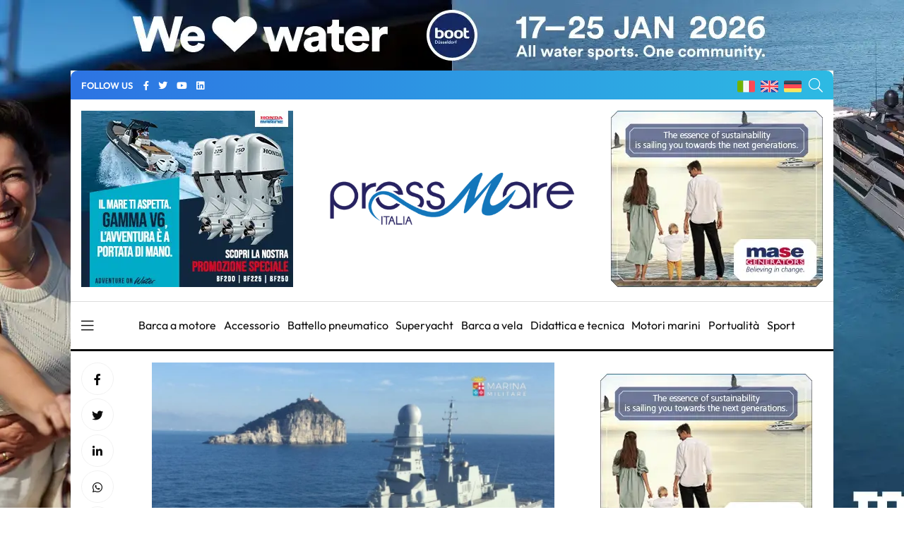

--- FILE ---
content_type: text/html; charset=UTF-8
request_url: https://pressmare.it/it/istituzioni/marina-militare/2019-12-10/fregata-martinengo-sosta-larnaca-24587
body_size: 13057
content:
<!doctype html>
<html lang="it">
<head>
<!-- Google Analytics -->
<script>
(function(i,s,o,g,r,a,m){i['GoogleAnalyticsObject']=r;i[r]=i[r]||function(){
(i[r].q=i[r].q||[]).push(arguments)},i[r].l=1*new Date();a=s.createElement(o),
m=s.getElementsByTagName(o)[0];a.async=1;a.src=g;m.parentNode.insertBefore(a,m)
})(window,document,'script','https://www.google-analytics.com/analytics.js','ga');

ga('create', 'UA-58666124-1', 'auto');
ga('send', 'pageview');
</script>
<!-- End Google Analytics -->	

<!-- Google tag (gtag.js) -->
<script async src="https://www.googletagmanager.com/gtag/js?id=G-G4LD652X88"></script>
<script>
  window.dataLayer = window.dataLayer || [];
  function gtag(){dataLayer.push(arguments);}
  gtag('js', new Date());

  gtag('config', 'G-G4LD652X88');
</script>

<meta charset="utf-8">
<meta name="viewport" content="width=device-width, initial-scale=1, shrink-to-fit=no">
<title>Pressmare | Marina Militare: la Fregata Martinengo in sosta a Larnaca</title>
<meta name="description" content="La nave Maetinengo sta conducendo un’attività di presenza e sorveglianza nel Mediterraneo Orientale; attualmente sosta a Larnaca">
<!-- Global site tag (gtag.js) - Google Analytics -->
<script async src="https://www.googletagmanager.com/gtag/js?id=UA-58666124-1"></script>
<script>
  window.dataLayer = window.dataLayer || [];
  function gtag(){dataLayer.push(arguments);}
  gtag('js', new Date());

  gtag('config', 'UA-58666124-1');
</script>
<meta name="google-site-verification" content="gM3u8Gluw3jF2MbN1M3smuQZOKMjfHUN8Y1m88UlQd8" />
<meta name="facebook-domain-verification" content="cr7nlkuvcnnx7bfmfyew53d97q6itm" />    <meta property="og:locale" content="it_IT">
	<meta property="og:type" content="article">
	<meta property="og:title" content="Pressmare | Marina Militare: la Fregata Martinengo in sosta a Larnaca">
	<meta property="og:description" content="La nave Maetinengo sta conducendo un’attività di presenza e sorveglianza nel Mediterraneo Orientale; attualmente sosta a Larnaca">
	<meta property="og:url" content="https://pressmare.it/it/istituzioni/marina-militare/2019-12-10/fregata-martinengo-sosta-larnaca-24587">
	<meta property="og:site_name" content="Pressmare">
	<meta property="og:image" content="https://pressmare.it/storage/app/uploads/public/617/19f/d32/61719fd328e5c753261092.jpg">
	<meta property="fb:app_id" content="1392686664495855">
	<meta name="twitter:card" content="summary">
	<meta name="twitter:description" content="&lt;p&gt;La nave Maetinengo sta conducendo un’attività di presenza e sorveglianza nel Mediterraneo Orientale; attualmente sosta a Larnaca&lt;/p&gt;">
	<meta name="twitter:title" content="Pressmare | Marina Militare: la Fregata Martinengo in sosta a Larnaca">
	<meta name="twitter:site" content="@Pressmare">
	<meta name="twitter:image" content="https://pressmare.it/storage/app/uploads/public/617/19f/d32/61719fd328e5c753261092.jpg">
	<meta property="article:section" content="Istituzioni">

<link rel="canonical" href="https://pressmare.it/it/istituzioni/marina-militare/2019-12-10/fregata-martinengo-sosta-larnaca-24587" />
<link rel="amphtml" href="https://pressmare.it/amp/it/istituzioni/marina-militare/2019-12-10/fregata-martinengo-sosta-larnaca-24587">
<!-- <link rel="preload" as="style" href="/themes/pressmare/assets/css/fontawesome.min.css"> -->
<script type="text/javascript"> (function() { var css = document.createElement('link'); css.href = '/themes/pressmare/assets/css/fontawesome.min.css'; css.rel = 'stylesheet'; css.type = 'text/css'; document.getElementsByTagName('head')[0].appendChild(css); })(); </script>

<script type="application/ld+json">
{
  "@context": "https://schema.org",
  "@type": "NewsArticle",
  "mainEntityOfPage": {
    "@type": "WebPage",
    "@id": "https://pressmare.it/it/istituzioni/marina-militare/2019-12-10/fregata-martinengo-sosta-larnaca-24587"
  },
  "headline": "Marina Militare: la Fregata Martinengo in sosta a Larnaca",
  "image": "https://pressmare.it/storage/app/uploads/public/617/19f/d32/thumb_77774_1200_630_0_0_crop.jpg",  
  "articleSection": "Istituzioni", 
  "description": "La nave Maetinengo sta conducendo un’attività di presenza e sorveglianza nel Mediterraneo Orientale; attualmente sosta a Larnaca",
  "author": {
    "@type": "Organization",
    "name": "Marina Militare",
    "url": "https://pressmare.it/it/istituzioni/marina-militare"
  },  
  "publisher": {
    "@type": "Organization",
    "name": "Pressmare",
    "logo": {
      "@type": "ImageObject",
      "url": "https://pressmare.it/themes/pressmare/assets/images/logo-light.png"
    }
  },
  "datePublished": " 11/12/2019 - 10:37"
}
</script>

<script src="https://pressmare.it/combine/43ca02fad7377351f6e0dd73b4c6668b-1714087736"></script>

<link rel="stylesheet" href="/themes/pressmare/assets/css/fonts.css">
<!--
<link rel="preconnect" href="https://fonts.googleapis.com">
<link rel="preconnect" href="https://fonts.gstatic.com" crossorigin>
<link href="https://fonts.googleapis.com/css2?family=Outfit:wght@100;200;300;500;600;700;800;900&display=swap" rel="stylesheet" >
-->
<link rel="stylesheet" href="/themes/pressmare/assets/css/bootstrap.min.css">

	<link rel="stylesheet" href="/themes/pressmare/assets/css/style.css">
	
<link rel="shortcut icon" href="/themes/pressmare/assets/images/icons/ms-icon-144x144.png" /> 
<link rel="apple-touch-icon" sizes="57x57" href="/themes/pressmare/assets/images/icons/apple-icon-57x57.png">
<link rel="apple-touch-icon" sizes="60x60" href="/themes/pressmare/assets/images/icons/apple-icon-60x60.png">
<link rel="apple-touch-icon" sizes="72x72" href="/themes/pressmare/assets/images/icons/apple-icon-72x72.png">
<link rel="apple-touch-icon" sizes="76x76" href="/themes/pressmare/assets/images/icons/apple-icon-76x76.png">
<link rel="apple-touch-icon" sizes="114x114" href="/themes/pressmare/assets/images/icons/apple-icon-114x114.png">
<link rel="apple-touch-icon" sizes="120x120" href="/themes/pressmare/assets/images/icons/apple-icon-120x120.png">
<link rel="apple-touch-icon" sizes="144x144" href="/themes/pressmare/assets/images/icons/apple-icon-144x144.png">
<link rel="apple-touch-icon" sizes="152x152" href="/themes/pressmare/assets/images/icons/apple-icon-152x152.png">
<link rel="apple-touch-icon" sizes="180x180" href="/themes/pressmare/assets/images/icons/apple-icon-180x180.png">
<link rel="icon" type="image/png" sizes="192x192"  href="/themes/pressmare/assets/images/icons/android-icon-192x192.png">
<link rel="icon" type="image/png" sizes="32x32" href="/themes/pressmare/assets/images/icons/favicon-32x32.png">
<link rel="icon" type="image/png" sizes="96x96" href="/themes/pressmare/assets/images/icons/favicon-96x96.png">
<link rel="icon" type="image/png" sizes="16x16" href="/themes/pressmare/assets/images/icons/favicon-16x16.png">
<link rel="manifest" href="/themes/pressmare/assets/images/icons/manifest.json">
<meta name="msapplication-TileColor" content="#ffffff">
<meta name="msapplication-TileImage" content="/themes/pressmare/assets/images/icons/ms-icon-144x144.png">
<meta name="theme-color" content="#ffffff">
</head>
<body>
<div class="custom-content">


<nav class="sticky-navbar">
    <div class="logo">
        <a href="/it"><img src="/themes/pressmare/assets/images/logo-dark.png" alt="PressMare"></a>
    </div>
    <!-- end logo -->
    <div class="site-menu">
        <ul>             <li><i class="fas fa-tag"></i> &nbsp; &nbsp;<a href="/it/tag/salone-nautico">Salone Nautico</a></li>             <li><i class="fas fa-tag"></i> &nbsp; &nbsp;<a href="/it/tag/elettronica">Elettronica</a></li>             <li><i class="fas fa-tag"></i> &nbsp; &nbsp;<a href="/it/tag/fuoribordo">Fuoribordo</a></li>             <li><i class="fas fa-tag"></i> &nbsp; &nbsp;<a href="/it/tag/yacht-industry">Yacht Industry</a></li>             <li><i class="fas fa-tag"></i> &nbsp; &nbsp;<a href="/it/tag/yacht-design">Yacht Design</a></li>             <li><i class="fas fa-tag"></i> &nbsp; &nbsp;<a href="/it/tag/barca-a-vela">Barca A Vela</a></li>             <li><i class="fas fa-tag"></i> &nbsp; &nbsp;<a href="/it/tag/regate">Regate</a></li>  </ul>
    </div>
    <!-- end site-menu -->
    <div class="search-button"> <i class="fal fa-search"></i> </div>
    <!--end search-button -->
</nav>
<!--end sticky-navbar -->
<div class="scrollup">
    <svg class="progress-circle" width="100%" height="100%" viewBox="-2 -2 104 104">
        <path d="M50,1 a49,49 0 0,1 0,98 a49,49 0 0,1 0,-98"></path>
    </svg>
</div>
<aside class="side-widget">
    <div class="close-button"><i class="fal fa-times"></i></div>
    <!-- end close-button -->
    <figure > <img src="/themes/pressmare/assets/images/logo-light.png" width="200" alt="PressMare"> </figure>
    <div class="inner">
        <div class="widget">
            <!-- end account -->
            <div class="site-menu">
                <ul>
                    <li><a href="/it">Home</a></li>
                    <li><a href="/it/contributori">Fonti</a></li>
                    <li><a href="/it/categorie">Categorie</a><i></i>
                        <ul>                             <li><a href="/it/categorie/accessorio">Accessorio</a></li>                             <li><a href="/it/categorie/barca-a-motore">Barca a motore</a></li>                             <li><a href="/it/categorie/barca-a-vela">Barca a vela</a></li>                             <li><a href="/it/categorie/battello-pneumatico">Battello pneumatico</a></li>                             <li><a href="/it/categorie/bluewater-cruising">Bluewater cruising</a></li>                             <li><a href="/it/categorie/crociere">Crociere</a></li>                             <li><a href="/it/categorie/didattica-e-tecnica">Didattica e tecnica</a></li>                             <li><a href="/it/categorie/ecologia">Ecologia</a></li>                             <li><a href="/it/categorie/editoriale">Editoriale</a></li>                             <li><a href="/it/categorie/istituzioni">Istituzioni</a></li>                             <li><a href="/it/categorie/lifestyle">Lifestyle</a></li>                             <li><a href="/it/categorie/motori-marini">Motori marini</a></li>                             <li><a href="/it/categorie/pesca-sportiva">Pesca sportiva</a></li>                             <li><a href="/it/categorie/portualita">Portualità</a></li>                             <li><a href="/it/categorie/servizio">Servizio</a></li>                             <li><a href="/it/categorie/shipping">Shipping</a></li>                             <li><a href="/it/categorie/sport">Sport</a></li>                             <li><a href="/it/categorie/storia-e-cultura">Storia e Cultura</a></li>                             <li><a href="/it/categorie/subacquea">Subacquea</a></li>                             <li><a href="/it/categorie/superyacht">Superyacht</a></li>                             <li><a href="/it/categorie/turismo-nautico">Turismo nautico</a></li>                             <li><a href="/it/categorie/yacht-design">Yacht Design</a></li>  </ul>
                    </li>
                    <li><a href="/it/blogger">Giornalisti</a></li>
                    <li><a href="/it/chi-siamo">Chi siamo</a></li>
                    
                </ul>
            </div>
            <!-- end site-menu -->
        </div>
        <!-- end widget -->
        <div class=" .d-block .d-sm-none mb-4 pt-4">
            <p>  <i class="fas fa-tag"></i> <a style="color: #fff;" href="/it/tag/salone-nautico">Salone Nautico</a> -  <i class="fas fa-tag"></i> <a style="color: #fff;" href="/it/tag/elettronica">Elettronica</a> -  <i class="fas fa-tag"></i> <a style="color: #fff;" href="/it/tag/fuoribordo">Fuoribordo</a> -  <i class="fas fa-tag"></i> <a style="color: #fff;" href="/it/tag/yacht-industry">Yacht Industry</a> -  <i class="fas fa-tag"></i> <a style="color: #fff;" href="/it/tag/yacht-design">Yacht Design</a> -  <i class="fas fa-tag"></i> <a style="color: #fff;" href="/it/tag/barca-a-vela">Barca A Vela</a> -  <i class="fas fa-tag"></i> <a style="color: #fff;" href="/it/tag/regate">Regate</a> -  </p>
        </div>
        <!-- end widget -->
    </div>
    <!-- end inner -->
</aside>
<!-- end side-widget -->
<div class="search-box">
    <div class="close-button"><i class="fal fa-times"></i></div>
    <!-- end close-button -->
    <div class="container">
        <form data-request="onSearch">
            <input name="query" type="search" placeholder="Digita qui per cercare"> </form>
    </div>
    <!-- end container -->
</div>
<!-- end search-box -->
<header class="header ">
    <div class="container bg1 header1 mb-3 pt-2 pb-2">
        <div class="left-side">
            <div class="social-media">
                <div class="label"> FOLLOW US
                    <!-- end social-info -->
                </div>
                <!-- end label -->
                <ul>
                    <li><a href="https://www.facebook.com/pressmareitalia/"><i class="fab fa-facebook-f" title="facebook"></i></a></li>
                    <li><a href="https://twitter.com/PressMareItalia"><i class="fab fa-twitter" title="twitter"></i></a></li>
                    <li><a href="https://www.youtube.com/c/PressMare"><i class="fab fa-youtube" title="youtube"></i></a></li>
                    <li><a href="https://www.linkedin.com/in/fabio-petrone-23843716/"><i class="fab fa-linkedin" title="linkedin"></i></a></li>
                </ul>
            </div>
            <!-- end social-connected -->
            
        </div>
        
        <!-- end left-side -->
        <!-- end logo -->
        <div class="right-side">
            <div class="flags">
                <ul>
                    <li>
                        <a href="/"><img width="25" height="17" src="/themes/pressmare/assets/images/ita.png" alt="Italiano"> </a>
                    </li>
                    <li>
                        <a href="/en"><img width="25" height="17" src="/themes/pressmare/assets/images/uk.png" alt="English"> </a>
                    </li>
                    <li>
                        <a href="/de"><img width="25" height="17" src="/themes/pressmare/assets/images/de.png" alt="Deutsch"> </a>
                    </li>
                </ul>
            </div>
            <div class="search-button"> <i class="fal fa-search"></i> </div>
        </div>
    </div>
    
    		    	    	
    		        
        	        
        
        	        
        
        
    <div class="container ">
        
                <div class="countdown-image">
            <div class="">
                <a href="https://www.honda.it/marine/offers/generic-offers/promozione_V6.html" target="_blank" onClick="gtag('event', 'banner_click', {event_category: 'Honda manchette 2025 V6', event_label: 'Single Post - Manchette di sinistra','banner': 'Honda manchette 2025 V6', 'position': 'Single Post - Manchette'});">
                	
                	                	<img class="" src="https://pressmare.it/storage/app/uploads/public/686/42e/fe1/68642efe1623d053581709.webp" alt="advertising">
                	                </a>
                
            </div><!-- 
            <div class="caption countdown">
                <p id="count"></p>
            </div>-->
        </div>
                
        <div style="display: inline-block; margin-right: auto;width: 33%;  margin-left: auto;">
            <div class="logo">
                <a href="/it"> <img src="/themes/pressmare/assets/images/logo-light.png" alt="PressMare" class="logo-light"> <img style="height: auto;" src="/themes/pressmare/assets/images/logo-dark.png" alt="PressMare" class="logo-dark"></a>
            </div>
        </div>
        
               <div class="countdown-image">
            <div class="">
                <a href="https://www.masegenerators.com/" target="_blank" onClick="gtag('event', 'banner_click', {event_category: 'Mase Generators 2025', event_label: 'Single Post - Manchette','banner': 'Mase Generators 2025', 'position': 'Single Post - Manchette'});">
                	
                	                	<img class="" src="https://pressmare.it/storage/app/uploads/public/67c/1e3/7fa/67c1e37fa4a27664162349.webp" alt="advertising">
                	                </a>
                
            </div><!-- 
            <div class="caption countdown">
                <p id="count"></p>
            </div>-->
        </div>
               
        
        <!-- end right-side -->
    </div>
         
    
   
</header>
<!-- end header -->
<nav class="navbar">
    <div class="container">
        <div class="hamburger-menu"> <i class="fal fa-bars"></i> </div>
        <!-- end hamburger-menu -->
        <div class="logo">
            <a href="/it"> <img src="/themes/pressmare/assets/images/logo-light.png" alt="Image" class="logo-light"> <img src="/themes/pressmare/assets/images/logo-dark.png" alt="PressMare" class="logo-dark"></a>
        </div>
        <!-- end logo -->
        <div class="site-menu">
            <ul>                 <li><a href="/it/categorie/barca-a-motore">Barca a motore</a></li>                 <li><a href="/it/categorie/accessorio">Accessorio</a></li>                 <li><a href="/it/categorie/battello-pneumatico">Battello pneumatico</a></li>                 <li><a href="/it/categorie/superyacht">Superyacht</a></li>                 <li><a href="/it/categorie/barca-a-vela">Barca a vela</a></li>                 <li><a href="/it/categorie/didattica-e-tecnica">Didattica e tecnica</a></li>                 <li><a href="/it/categorie/motori-marini">Motori marini</a></li>                 <li><a href="/it/categorie/portualita">Portualità</a></li>                 <li><a href="/it/categorie/sport">Sport</a></li>  </ul>
        </div>
        <!-- end site-menu -->
    </div>
    <!-- end container -->
</nav>

<!-- end single-header -->
<section class="content-section p-0">
  <div class="container pt-3 pb-3">
    <div class="row">
      <div class="col-lg-8">
        <div class="blog-post poi14">
          <div class="side-share">
            <ul>
              <li><a href="https://www.facebook.com/sharer/sharer.php?u=https://pressmare.it/it/istituzioni/marina-militare/2019-12-10/fregata-martinengo-sosta-larnaca-24587" target="_blank"   rel="noopener"><i class="fab fa-facebook-f"></i></a> </li>
              <li><a href="https://twitter.com/share?url=https://pressmare.it/it/istituzioni/marina-militare/2019-12-10/fregata-martinengo-sosta-larnaca-24587" target="_blank"   rel="noopener"><i class="fab fa-twitter"></i></a> </li>
              <li><a href="https://www.linkedin.com/shareArticle?mini=true&amp;url=https://pressmare.it/it/istituzioni/marina-militare/2019-12-10/fregata-martinengo-sosta-larnaca-24587" title="Marina Militare: la Fregata Martinengo in sosta a Larnaca" target="_blank"   rel="noopener"><i class="fab fa-linkedin-in"></i></a> </li>
              <li><a href="whatsapp://send?text=https://pressmare.it/it/istituzioni/marina-militare/2019-12-10/fregata-martinengo-sosta-larnaca-24587" data-action="share/whatsapp/share" title="Marina Militare: la Fregata Martinengo in sosta a Larnaca" target="_blank"   rel="noopener"><i class="fab fa-whatsapp"></i></a> </li>
              <li><a href="https://t.me/share/url?url=https://pressmare.it/it/istituzioni/marina-militare/2019-12-10/fregata-martinengo-sosta-larnaca-24587&text=Marina Militare: la Fregata Martinengo in sosta a Larnaca"><i class="fab fa-telegram"></i></a> </li>

            </ul>
          </div>
          <!-- end side-share -->
          <div class="post-content">
          	
          	 	
              <figure class="post-image">
			  				  				  <img src="https://pressmare.it/storage/app/uploads/public/617/19f/d32/thumb_77774_0_360_0_0_auto.webp" alt="La fregata Federico Martinengo della Marina Militare" width="360"> </figure>
				  				  <p class="post-imagedescription">La fregata Federico Martinengo della Marina Militare</p>
			  			</figure> 
						
            <h1 class="post-title mb-1">Marina Militare: la Fregata Martinengo in sosta a Larnaca</h1>
             <p class="mb-0"><span><i class="fas fa-square" style="color:;"></i></span> <a href="/it/categorie/istituzioni">Istituzioni </a></p>
            <div class="metas">
              <div class="author">
              
                Da 
                <a href="/it/istituzioni/marina-militare">Marina Militare</a>
              </div>
              <div class="dot"></div>
              <span class="date">11/12/2019 - 10:37</span> </div>
              <div>	
             
              <ul class="post-categories">
                            <li><a href="/it/tag/fregata">fregata</a></li>
                            <li><a href="/it/tag/sicurezza">Sicurezza</a></li>
                          </ul></div>


   

           


            <!-- end metas -->
            <div class="post-single-content" id="content">
            
            <p>La nave sta conducendo un&rsquo;attivit&agrave; di presenza e sorveglianza nel Mediterraneo Orientale</p>

<p>La fregata Federico Martinengo della Marina Militare ha effettuato una sosta nel porto di Larnaca, Cipro. Nave Martinengo, sta conducendo un operazione di pattugliamento nel Mar Mediterraneo Orientale per svolgere attivit&agrave; di presenza e sorveglianza degli spazi marittimi, in rispetto del diritto internazionale e a tutela degli interessi nazionali. Durante la sosta, iniziata lo scorso venerd&igrave; 6 dicembre, il comandante e una rappresentanza dell&rsquo;equipaggio hanno partecipato alle celebrazioni di San Nicola, patrono della Marina cipriota. Lasciato il porto, la fregata Martinengo condurr&agrave; attivit&agrave; addestrative con navi delle marine di Paesi amici dal 12 al 14 dicembre.</p>

<p>La presenza nel porto di Larnaca rientra nell&rsquo;ambito delle attivit&agrave; di Diplomazia Navale &ndash; Naval Diplomacy, peculiarit&agrave; della Marina Militare, svolte nel settore della cooperazione internazionale e del dialogo tra i Paesi dell&rsquo;area, con cui l&rsquo;Italia intrattiene importanti rapporti politico-diplomatici, economici e industriali.</p>

<p>&nbsp;</p>
            
                        
                                                
<script>
ga('send', 'event', 'Garmin 2025', 'Impression', 'Single Post - Bottom');
gtag('event', 'banner_impression', {event_category: 'Garmin 2025', event_label: 'Single Post - Bottom','banner': 'Garmin 2025', 'position': 'Single Post - Bottom'});
</script>
<!-- banner-->
<section class="content-section p-0">
		<!-- Codice per il video -->
	<!-- desktop --> 
	<div class=" text-center pt-3 pb-3 d-none d-sm-block"> 
	 <a href="http://www.garmin.com/it-IT" target="_blank">
        <video autoplay loop muted width="570" height="70">
            <source src="https://pressmare.it/storage/app/uploads/public/692/d89/3ba/692d893ba62d3221319871.webm" type="video/webm">
            Il tuo browser non supporta il tag video.
        </video>
    </a>
    </div>
    <!-- mobile --> 
	<div class=" text-center pt-3 pb-3 d-block d-sm-none"> 
		 <a href="http://www.garmin.com/it-IT" target="_blank">
        <video width="320" height="60" autoplay loop muted>
            <source src="https://pressmare.it/storage/app/uploads/public/692/d89/41b/692d8941b7cc8474965653.webm" type="video/webm">
            Il tuo browser non supporta il tag video.
        </video>
    </a>
    </div>
	</section>
            </div>



          </div>

          <!-- end post-content --> 
        </div>
         <div class="gallery container">
         	<div class="row">
                            </div>
        </div>
        <!-- end blog-post -->

        <div class="post-navigation">
          <div class="post-prev"> <span>PREVIOS POST</span>
            <h5><a href="/it/accessori/xenta/2019-09-04/joystick-barche-a-vela-cannes-yachting-festival-22719">Joystick per barche a vela XENTA: anteprima al Cannes Yachting Festival</a></h5>
          </div>
          <!-- end post-prev -->
                   <div class="post-next"> <span>NEXT POST</span>
            <h5><a href="/it/accessori/xenta/2020-09-16/sistemi-governo-salone-nautico-di-genova-2020-28023">I sistemi di governo Xenta al Salone Nautico di Genova 2020</a></h5>
          </div>
                    <!-- end post-next --> 
        </div>
        <!-- end post-navigation --> 
      </div>
      <!-- end col-8 -->
     <div class="col-lg-4">
<aside class="sidebar sticky-top">
<!-- Generic aside top -->


			
		
	<script>

ga('send', 'event', 'Mase Generators 2025', 'Impression', 'Single Post - Aside Top');

gtag('event', 'banner_impression', {event_category: 'Mase Generators 2025', event_label: 'Single Post - Aside Top','banner': 'Mase Generators 2025', 'position': 'Single Post - Aside Top'});
</script>
<div class="widget">
    	    <!-- desktop -->
    <div class=" text-center pt-3 pb-3 d-none d-sm-block">
        <a href="https://www.masegenerators.com/" target="_blank" onClick="gtag('event', 'banner_click', {event_category: 'Mase Generators 2025', event_label: 'Single Post - Aside Top','banner': 'Mase Generators 2025', 'position': 'Single Post - Aside Top'});"><img class="lazy text-center" data-src="https://pressmare.it/storage/app/uploads/public/67c/1e3/7fa/67c1e37fa4a27664162349.webp" alt="advertising"></a>
    </div>
    <!-- mobile -->
    <div class=" text-center pt-3 pb-3 d-block d-sm-none">
        <a href="https://www.masegenerators.com/" target="_blank" onClick="gtag('event', 'banner_click', {event_category: 'Mase Generators 2025', event_label: 'Single Post - Aside Top','banner': 'Mase Generators 2025', 'position': 'Single Post - Aside Top'});"><img class="lazy text-center" data-src="https://pressmare.it/storage/app/uploads/public/67c/1e3/841/67c1e3841ba53284830728.jpg" alt="advertising"></a>
    </div>
    	</div>
	        	
          	<div class="widget">
            <div class="tab-content">
              <ul class="tab-nav">
                <li class="active"><a href="#tab01">LATEST</a></li>
                <li><a href="#tab02">BLOGGER</a></li>              </ul>
              <div id="tab01" class="tab-item active-item">
		        		        <div class="blog-post poi3">
		          <figure class="post-image"> <img src="https://pressmare.it/storage/app/uploads/public/696/3fe/6b5/thumb_132882_90_90_0_0_crop.webp" alt="Il pattugliatore Monte Sperone della Guardia di Finanza a Gaeta" height="90" width="90"> </figure>
		          <div class="post-content">
		            <h3 class="post-title"><a href="/it/comunicazione/press-mare/2026-01-11/non-paga-conto-scappa-con-barca-interviene-guardia-finanza-87691">
						Non paga il conto al cantiere nautico e scappa con la barca: interviene la Guardia di Finanza</a></h3>
		          
		              <div class="data">11/01/2026 - 20:49</div>
		          
		            <!-- end metas --> 
		          </div>
		          <!-- end post-content --> 
		        </div>
		        		        <div class="blog-post poi3">
		          <figure class="post-image"> <img src="https://pressmare.it/storage/app/uploads/public/694/a7a/689/thumb_132775_90_90_0_0_crop.webp" alt="" height="90" width="90"> </figure>
		          <div class="post-content">
		            <h3 class="post-title"><a href="/it/comunicazione/press-mare/2025-12-23/operazione-fish-net-della-guardia-costiera-87595">
						Operazione complessa nazionale “FISH_NET” della Guardia Costiera</a></h3>
		          
		              <div class="data">23/12/2025 - 12:18</div>
		          
		            <!-- end metas --> 
		          </div>
		          <!-- end post-content --> 
		        </div>
		        		        <div class="blog-post poi3">
		          <figure class="post-image"> <img src="https://pressmare.it/storage/app/uploads/public/694/185/724/thumb_132663_90_90_0_0_crop.webp" alt="" height="90" width="90"> </figure>
		          <div class="post-content">
		            <h3 class="post-title"><a href="/it/comunicazione/press-mare/2025-12-16/salone-nautico-genova-certificazione-iso-20121-87499">
						Salone Nautico di Genova: confermata la Certificazione ISO 20121</a></h3>
		          
		              <div class="data">16/12/2025 - 17:16</div>
		          
		            <!-- end metas --> 
		          </div>
		          <!-- end post-content --> 
		        </div>
		        		        <div class="blog-post poi3">
		          <figure class="post-image"> <img src="https://pressmare.it/storage/app/uploads/public/693/fdb/738/thumb_132632_90_90_0_0_crop.webp" alt="" height="90" width="90"> </figure>
		          <div class="post-content">
		            <h3 class="post-title"><a href="/it/comunicazione/press-mare/2025-12-15/ispra-e-guardia-costiera-protocollo-per-il-mare-87475">
						ISPRA e Guardia Costiera: Protocollo d&#039;Intesa per la tutela del mare</a></h3>
		          
		              <div class="data">15/12/2025 - 10:57</div>
		          
		            <!-- end metas --> 
		          </div>
		          <!-- end post-content --> 
		        </div>
		        		        <div class="blog-post poi3">
		          <figure class="post-image"> <img src="https://pressmare.it/storage/app/uploads/public/693/f2a/dc9/thumb_132625_90_90_0_0_crop.webp" alt="Gianluca D’Agostino - Capitano di Vascello (CP) - Comandante della capitaneria di porto di Olbia e Direttore Marittimo del nord Sardegna" height="90" width="90"> </figure>
		          <div class="post-content">
		            <h3 class="post-title"><a href="/it/comunicazione/press-mare/2025-12-14/superyacht-gallura-2025-gianluca-dagostino-guardia-costiera-87469">
						Superyacht in Gallura, estate 2025: facciamo il punto con Gianluca D’Agostino, Guardia Costiera</a></h3>
		          
		              <div class="data">14/12/2025 - 22:19</div>
		          
		            <!-- end metas --> 
		          </div>
		          <!-- end post-content --> 
		        </div>
		                      </div>
        <div id="tab02" class="tab-item">
	        	        <div class="blog-post poi3">
		          <figure class="post-image"> <img src="https://pressmare.it/storage/app/uploads/public/620/96d/910/thumb_103941_90_90_0_0_crop.webp" alt="Image" height="90" width="90"> </figure>
		          <div class="post-content">
		            <h3 class="post-title"><a href="/it/blog/alfredo-gennaro">
						Il blog di Alfredo Gennaro</a></h3>
		            <!-- end metas --> 
		          </div>
		          <!-- end post-content --> 
	        </div>
                <!-- end blog-post --> 
            	        <div class="blog-post poi3">
		          <figure class="post-image"> <img src="https://pressmare.it/storage/app/uploads/public/620/96d/4a3/thumb_103937_90_90_0_0_crop.webp" alt="Image" height="90" width="90"> </figure>
		          <div class="post-content">
		            <h3 class="post-title"><a href="/it/blog/angelo-sinisi">
						La carena: il blog di Angelo Sinisi</a></h3>
		            <!-- end metas --> 
		          </div>
		          <!-- end post-content --> 
	        </div>
                <!-- end blog-post --> 
            	        <div class="blog-post poi3">
		          <figure class="post-image"> <img src="https://pressmare.it/storage/app/uploads/public/620/96d/7e2/thumb_103940_90_90_0_0_crop.webp" alt="Image" height="90" width="90"> </figure>
		          <div class="post-content">
		            <h3 class="post-title"><a href="/it/blog/barbara-amerio">
						Il blog di Barbara Amerio</a></h3>
		            <!-- end metas --> 
		          </div>
		          <!-- end post-content --> 
	        </div>
                <!-- end blog-post --> 
            	        <div class="blog-post poi3">
		          <figure class="post-image"> <img src="https://pressmare.it/storage/app/uploads/public/620/96d/5b9/thumb_103938_90_90_0_0_crop.webp" alt="Image" height="90" width="90"> </figure>
		          <div class="post-content">
		            <h3 class="post-title"><a href="/it/blog/michele-ansaloni">
						Il blog di Michele Ansaloni</a></h3>
		            <!-- end metas --> 
		          </div>
		          <!-- end post-content --> 
	        </div>
                <!-- end blog-post --> 
            	        <div class="blog-post poi3">
		          <figure class="post-image"> <img src="https://pressmare.it/storage/app/uploads/public/620/96d/6fe/thumb_103939_90_90_0_0_crop.webp" alt="Image" height="90" width="90"> </figure>
		          <div class="post-content">
		            <h3 class="post-title"><a href="/it/blog/gino-ciriaci">
						Il blog di Gino Ciriaci</a></h3>
		            <!-- end metas --> 
		          </div>
		          <!-- end post-content --> 
	        </div>
                <!-- end blog-post --> 
                
              </div>
              <!-- end tab02 -->
                          
            </div>
            <!-- end tab-content --> 
          </div>
<script>
gtag('event', 'banner_impression', {event_category: 'Videoworks 2025', event_label: 'Single Post - Aside Bottom','banner': 'Videoworks 2025', 'position': 'Single Post - Aside Bottom'});
</script>
<div class="widget">
		<!-- Codice per il video -->
	<!-- desktop --> 
	<div class=" text-center pt-3 pb-3 d-none d-sm-block"> 
	 <a href="https://www.videoworksgroup.com/" target="_blank">
        <video autoplay loop muted>
            <source src="https://pressmare.it/storage/app/uploads/public/690/0b6/ccb/6900b6ccb6a99834383850.webm" type="video/webm">
            Il tuo browser non supporta il tag video.
        </video>
    </a>
    </div>
    <!-- mobile --> 
	<div class=" text-center pt-3 pb-3 d-block d-sm-none"> 
		 <a href="https://www.videoworksgroup.com/" target="_blank">
        <video width="320" height="60" autoplay loop muted>
            <source src="https://pressmare.it/storage/app/uploads/public/690/0b6/d87/6900b6d87392f961225549.webm" type="video/webm">
            Il tuo browser non supporta il tag video.
        </video>
    </a>
    </div>
		</div>
        </aside>
        <!-- end sidebar --> 
     </div>
      <!-- end col-4 -->    </div>
    <!-- end row --> 
  </div>
  <!-- end container --> 
</section>
<!-- end content-section -->
<section class="content-section p-0">
  <div class="container pt-3 pb-3">
    <div class="row">
      <div class="col-12">
        <h2 class="section-title">Related Posts</h2>
      </div>
      <!-- end col-12--> 
    </div>
    <!-- end row -->
    <div class="row justify-content-center">
      
            <div class="col-lg-4 col-md-6">
        <div class="blog-post poi6">
          <figure class="post-image"> 
          	          	<img class="lazy" src="https://pressmare.it/storage/app/uploads/public/692/1e1/495/thumb_132239_350_250_0_0_crop.webp"  alt="Sul Vespucci isserà a riva il guidone dell’AIVE"> 
          	          </figure>
          <div class="post-content">
            <ul class="post-categories">
                            <li><a href="/it/tag/vele-depoca">Vele d&#039;Epoca</a></li>
                          </ul>
            <h3 class="post-title"><a href="/it/istituzioni/marina-militare/2025-11-22/vespucci-issera-riva-guidone-aive-87141">Sul Vespucci isserà a riva il guidone dell’AIVE</a></h3>
            <div class="metas"> <span class="date">22/11/2025 - 17:14</span>
              <div class="dot"></div>
              <span class="author">Da <a href="/it/istituzioni/marina-militare">Marina Militare</a></span> </div>
            <!-- end metas --> 
          </div>
          <!-- end post-content --> 
        </div>
        <!-- end blog-post --> </div>
      <!-- end col-4 -->
	      <div class="col-lg-4 col-md-6">
        <div class="blog-post poi6">
          <figure class="post-image"> 
          	          	<img class="lazy" src="https://pressmare.it/storage/app/uploads/public/67f/ce1/ac1/thumb_127279_350_250_0_0_crop.webp"  alt="Marina Militare, presentata la Settimana Velica Internazionale dell’Accademia Navale 2025"> 
          	          </figure>
          <div class="post-content">
            <ul class="post-categories">
                            <li><a href="/it/tag/evento">Evento</a></li>
                            <li><a href="/it/tag/regate">Regate</a></li>
                          </ul>
            <h3 class="post-title"><a href="/it/istituzioni/marina-militare/2025-04-14/settimana-velica-internazionale-accademia-navale-2025-83015">Marina Militare, presentata la Settimana Velica Internazionale dell’Accademia Navale 2025</a></h3>
            <div class="metas"> <span class="date">14/04/2025 - 12:21</span>
              <div class="dot"></div>
              <span class="author">Da <a href="/it/istituzioni/marina-militare">Marina Militare</a></span> </div>
            <!-- end metas --> 
          </div>
          <!-- end post-content --> 
        </div>
        <!-- end blog-post --> </div>
      <!-- end col-4 -->
	      <div class="col-lg-4 col-md-6">
        <div class="blog-post poi6">
          <figure class="post-image"> 
          	          	<img class="lazy" src="https://pressmare.it/storage/app/uploads/public/67a/1f5/674/thumb_125946_350_250_0_0_crop.webp"  alt="Il Contrammiraglio Guglielmi assume Comando Istituto Studi Militari Marittimi"> 
          	          </figure>
          <div class="post-content">
            <ul class="post-categories">
                            <li><a href="/it/tag/nomina">Nomina</a></li>
                            <li><a href="/it/tag/personaggi">personaggi</a></li>
                            <li><a href="/it/tag/venezia">Venezia</a></li>
                          </ul>
            <h3 class="post-title"><a href="/it/istituzioni/marina-militare/2025-02-04/guglielmi-comando-istituto-studi-militari-marittimi-82004">Il Contrammiraglio Guglielmi assume Comando Istituto Studi Militari Marittimi</a></h3>
            <div class="metas"> <span class="date">04/02/2025 - 07:55</span>
              <div class="dot"></div>
              <span class="author">Da <a href="/it/istituzioni/marina-militare">Marina Militare</a></span> </div>
            <!-- end metas --> 
          </div>
          <!-- end post-content --> 
        </div>
        <!-- end blog-post --> </div>
      <!-- end col-4 -->
		
    </div>
    <!-- end col-12--> 
  </div>
  <!-- end container --> 
</section>



<script>
    	var parags = $( '#content > p' );
    	var append = `
    	<!-- banner-->
	
						<!-- desktop --> 
			<div class=" text-center pt-3 pb-3 d-none d-sm-block"> 
			        <a href="https://www.optimadesign.it/" target="_blank" onClick="gtag('event', 'banner_click', {event_category: 'Optima Design 2025', event_label: 'Single Post - Generic','banner': 'Optima Design 2025', 'position': 'Single Post - Generic'});"">
			        	<img class="lazy text-center" data-src="https://pressmare.it/storage/app/uploads/public/68e/f62/2f4/68ef622f4051a206679539.webp" alt="advertising">
			        </a>
			</div>
			<!-- mobile --> 
			<div class=" text-center pt-3 pb-3 d-block d-sm-none"> 
			         <a href="https://www.optimadesign.it/" target="_blank" onClick="gtag('event', 'banner_click', {event_category: 'Optima Design 2025', event_label: 'Single Post - Generic','banner': 'Optima Design 2025', 'position': 'Single Post - Generic'});">
			         <img class="lazy text-center" data-src="https://pressmare.it/storage/app/uploads/public/68e/f62/330/68ef6233060a1482942842.webp" alt="advertising ">
			         </a>
			</div>
				
    	`;
    	if (parags.length > 1)
    	{
    		$(append).insertAfter(parags[1]);
    	}
    	else
    	{
    		$(append).insertAfter(parags[0]);	
    	}

		gtag('event', 'banner_impression', {event_category: 'Optima Design 2025', event_label: 'Single Post - Generic','banner': 'Optima Design 2025', 'position': 'Single Post - Generic'});	    	
    	
    	
</script>
<script>
	$('body').css('background-image', 'url(https://pressmare.it/storage/app/uploads/public/693/914/395/6939143959b84745585927.webp)');
	gtag('event', 'banner_impression', {event_category: 'boot Dusseldorf 2026 skin', event_label: 'Single Post - Skin','banner': 'boot Dusseldorf 2026 skin', 'position': 'Single Post - Skin'});
	$('body').click(function(e){
    	if (e.target === this) {
        	gtag('event', 'banner_click', {event_category: 'boot Dusseldorf 2026 skin', event_label: 'Single Post - Skin','banner': 'boot Dusseldorf 2026 skin', 'position': 'Single Post - Skin'});
        	window.location = "https://shop.messe-duesseldorf.de/cgi-bin/bms_visit/lib/pub/tt.cgi/To_the_ticket_shop.html?oid=40377&amp;lang=2&amp;ticket=g_u_e_s_t#/articles";
	    }
	});
	
</script>

  	
	 	

<footer class="footer">
  <div class="container" data-background="#0c0c0c">
  	<div class="col-12">
        
        <!-- Begin Brevo Form -->
<!-- START - We recommend to place the below code in head tag of your website html  -->
<style>
  @font-face {
    font-display: block;
    font-family: Roboto;
    src: url(https://assets.brevo.com/font/Roboto/Latin/normal/normal/7529907e9eaf8ebb5220c5f9850e3811.woff2) format("woff2"), url(https://assets.brevo.com/font/Roboto/Latin/normal/normal/25c678feafdc175a70922a116c9be3e7.woff) format("woff")
  }

  @font-face {
    font-display: fallback;
    font-family: Roboto;
    font-weight: 600;
    src: url(https://assets.brevo.com/font/Roboto/Latin/medium/normal/6e9caeeafb1f3491be3e32744bc30440.woff2) format("woff2"), url(https://assets.brevo.com/font/Roboto/Latin/medium/normal/71501f0d8d5aa95960f6475d5487d4c2.woff) format("woff")
  }

  @font-face {
    font-display: fallback;
    font-family: Roboto;
    font-weight: 700;
    src: url(https://assets.brevo.com/font/Roboto/Latin/bold/normal/3ef7cf158f310cf752d5ad08cd0e7e60.woff2) format("woff2"), url(https://assets.brevo.com/font/Roboto/Latin/bold/normal/ece3a1d82f18b60bcce0211725c476aa.woff) format("woff")
  }

  #sib-container input:-ms-input-placeholder {
    text-align: left;
    font-family: Helvetica, sans-serif;
    color: #050505;
  }

  #sib-container input::placeholder {
    text-align: left;
    font-family: Helvetica, sans-serif;
    color: #050505;
  }

  #sib-container textarea::placeholder {
    text-align: left;
    font-family: Helvetica, sans-serif;
    color: #050505;
  }

  #sib-container a {
    text-decoration: underline;
    color: #2BB2FC;
  }
</style>
<link rel="stylesheet" href="https://sibforms.com/forms/end-form/build/sib-styles.css">
<!--  END - We recommend to place the above code in head tag of your website html -->

<!-- START - We recommend to place the below code where you want the form in your website html  -->
<div class="sib-form" style="text-align: center;
         background-color: #000000;                                 ">
  <div id="sib-form-container" class="sib-form-container">
    <div id="error-message" class="sib-form-message-panel" style="font-size:16px; text-align:left; font-family:Helvetica, sans-serif; color:#661d1d; background-color:#ffeded; border-radius:3px; border-color:#ff4949;max-width:540px;">
      <div class="sib-form-message-panel__text sib-form-message-panel__text--center">
        <svg viewBox="0 0 512 512" class="sib-icon sib-notification__icon">
          <path d="M256 40c118.621 0 216 96.075 216 216 0 119.291-96.61 216-216 216-119.244 0-216-96.562-216-216 0-119.203 96.602-216 216-216m0-32C119.043 8 8 119.083 8 256c0 136.997 111.043 248 248 248s248-111.003 248-248C504 119.083 392.957 8 256 8zm-11.49 120h22.979c6.823 0 12.274 5.682 11.99 12.5l-7 168c-.268 6.428-5.556 11.5-11.99 11.5h-8.979c-6.433 0-11.722-5.073-11.99-11.5l-7-168c-.283-6.818 5.167-12.5 11.99-12.5zM256 340c-15.464 0-28 12.536-28 28s12.536 28 28 28 28-12.536 28-28-12.536-28-28-28z" />
        </svg>
        <span class="sib-form-message-panel__inner-text">
                          La sottoscrizione non è andata a buon fine. 
                      </span>
      </div>
    </div>
    <div></div>
    <div id="success-message" class="sib-form-message-panel" style="font-size:16px; text-align:left; font-family:Helvetica, sans-serif; color:#085229; background-color:#e7faf0; border-radius:3px; border-color:#13ce66;max-width:540px;">
      <div class="sib-form-message-panel__text sib-form-message-panel__text--center">
        <svg viewBox="0 0 512 512" class="sib-icon sib-notification__icon">
          <path d="M256 8C119.033 8 8 119.033 8 256s111.033 248 248 248 248-111.033 248-248S392.967 8 256 8zm0 464c-118.664 0-216-96.055-216-216 0-118.663 96.055-216 216-216 118.664 0 216 96.055 216 216 0 118.663-96.055 216-216 216zm141.63-274.961L217.15 376.071c-4.705 4.667-12.303 4.637-16.97-.068l-85.878-86.572c-4.667-4.705-4.637-12.303.068-16.97l8.52-8.451c4.705-4.667 12.303-4.637 16.97.068l68.976 69.533 163.441-162.13c4.705-4.667 12.303-4.637 16.97.068l8.451 8.52c4.668 4.705 4.637 12.303-.068 16.97z" />
        </svg>
        <span class="sib-form-message-panel__inner-text">
                          Ti sei iscritto con successo.
                      </span>
      </div>
    </div>
    <div></div>
    <div id="sib-container" class="sib-container--large sib-container--vertical" style="text-align:center; background-color:rgba(255,255,255,1); max-width:540px; border-radius:3px; border-width:1px; border-color:#C0CCD9; border-style:solid; direction:ltr">
      <form id="sib-form" method="POST" action="https://2992c537.sibforms.com/serve/[base64]" data-type="subscription">
        <div style="padding: 8px 0;">
          <div class="sib-form-block" style="font-size:32px; text-align:left; font-weight:700; font-family:Helvetica, sans-serif; color:#3C4858; background-color:transparent; text-align:left">
            <p>Iscriviti alla nostra newsletter</p>
          </div>
        </div>
        <div style="padding: 8px 0;">
          <div class="sib-form-block" style="font-size:16px; text-align:left; font-family:Helvetica, sans-serif; color:#3C4858; background-color:transparent; text-align:left">
            <div class="sib-text-form-block">
              <p>Non lasciarti sfuggire gli articoli di Pressmare</p>
            </div>
          </div>
        </div>
        <div style="padding: 8px 0;">
          <div class="sib-input sib-form-block">
            <div class="form__entry entry_block">
              <div class="form__label-row ">
                <label class="entry__label" style="font-weight: 700; text-align:left; font-size:16px; text-align:left; font-weight:700; font-family:Helvetica, sans-serif; color:#3c4858;" for="EMAIL" data-required="*">Inserisci la tua mail</label>

                <div class="entry__field">
                  <input style="color:black" class="input " type="text" id="EMAIL" name="EMAIL" autocomplete="off" placeholder="Email" data-required="true" required />
                </div>
              </div>

              <label class="entry__error entry__error--primary" style="font-size:16px; text-align:left; font-family:Helvetica, sans-serif; color:#661d1d; background-color:#ffeded; border-radius:3px; border-color:#ff4949;">
              </label>
              <label class="entry__specification" style="font-size:12px; text-align:left; font-family:Helvetica, sans-serif; color:#8390A4; text-align:left">
                Inserisci il tuo indirizzo email per iscriverti. Per esempio <a href="/cdn-cgi/l/email-protection" class="__cf_email__" data-cfemail="c1a0a3a281b9b8bbefa2aeac">[email&#160;protected]</a>
              </label>
            </div>
          </div>
        </div>
        <div style="padding: 8px 0;">
          <div class="sib-captcha sib-form-block">
            <div class="form__entry entry_block">
              <div class="form__label-row ">
                <script data-cfasync="false" src="/cdn-cgi/scripts/5c5dd728/cloudflare-static/email-decode.min.js"></script><script>
                  function handleCaptchaResponse() {
                    var event = new Event('captchaChange');
                    document.getElementById('sib-captcha').dispatchEvent(event);
                  }
                </script>
                <div class="g-recaptcha sib-visible-recaptcha" id="sib-captcha" data-sitekey="6LcIOuwUAAAAAC8Yyal0-lGMxcGh2i3EAw0tKf7g" data-callback="handleCaptchaResponse" style="direction:ltr"></div>
              </div>
              <label class="entry__error entry__error--primary" style="font-size:16px; text-align:left; font-family:Helvetica, sans-serif; color:#661d1d; background-color:#ffeded; border-radius:3px; border-color:#ff4949;">
              </label>
            </div>
          </div>
        </div>
        <div style="padding: 8px 0;">
          <div class="sib-form-block" style="text-align: left">
            <button class="sib-form-block__button sib-form-block__button-with-loader" style="font-size:16px; text-align:left; font-weight:700; font-family:Helvetica, sans-serif; color:#FFFFFF; background-color:#3E4857; border-radius:3px; border-width:0px;" form="sib-form" type="submit">
              <svg class="icon clickable__icon progress-indicator__icon sib-hide-loader-icon" viewBox="0 0 512 512" style="">
                <path d="M460.116 373.846l-20.823-12.022c-5.541-3.199-7.54-10.159-4.663-15.874 30.137-59.886 28.343-131.652-5.386-189.946-33.641-58.394-94.896-95.833-161.827-99.676C261.028 55.961 256 50.751 256 44.352V20.309c0-6.904 5.808-12.337 12.703-11.982 83.556 4.306 160.163 50.864 202.11 123.677 42.063 72.696 44.079 162.316 6.031 236.832-3.14 6.148-10.75 8.461-16.728 5.01z" />
              </svg>
              SUBSCRIBE
            </button>
          </div>
        </div>

        <input type="text" name="email_address_check" value="" class="input--hidden">
        <input type="hidden" name="locale" value="en">
      </form>
    </div>
  </div>
</div>
<!-- END - We recommend to place the above code where you want the form in your website html  -->

<!-- START - We recommend to place the below code in footer or bottom of your website html  -->
<script>
  window.REQUIRED_CODE_ERROR_MESSAGE = 'Please choose a country code';
  window.LOCALE = 'en';
  window.EMAIL_INVALID_MESSAGE = window.SMS_INVALID_MESSAGE = "Inserisci una mail valida";

  window.REQUIRED_ERROR_MESSAGE = "Questo campo è necessario. ";

  window.GENERIC_INVALID_MESSAGE = "Inserisci una mail valida";




  window.translation = {
    common: {
      selectedList: '{quantity} list selected',
      selectedLists: '{quantity} lists selected',
      selectedOption: '{quantity} selected',
      selectedOptions: '{quantity} selected',
    }
  };

  var AUTOHIDE = Boolean(0);
</script>

<script defer src="https://sibforms.com/forms/end-form/build/main.js"></script>

<script src="https://www.google.com/recaptcha/api.js?hl=en"></script>

<!-- END - We recommend to place the above code in footer or bottom of your website html  -->
<!-- End Brevo Form -->        <!-- end newsletter-box --> 
        
      </div>
   
    <!-- end row -->
    <div class="row align-items-center">
      <div class="col-lg-4">
        <ul class="footer-menu">
          <li><a href="/it/chi-siamo">Chi Siamo</a></li>
          <li><a href="/it/cookie-policy">Cookie-Policy</a></li>
          
        </ul>
      </div>
      <!-- end col-4 -->
      <div class="col-lg-4">
        <figure class="footer-logo"> <img src="/themes/pressmare/assets/images/logo-light.png" alt="Image"> </figure>
      </div>
      <!-- end col-4 -->
      <div class="col-lg-4">
        <ul class="footer-social">
          <li><a href="https://www.facebook.com/pressmareitalia/"><i class="fab fa-facebook-f" title="facebook"></i></a></li>
          <li><a href="https://twitter.com/PressMareItalia"><i class="fab fa-twitter" title="twitter"></i></a></li>
          <li><a href="https://www.youtube.com/c/pressmare"><i class="fab fa-youtube" title="instagram"></i></a></li>
          <li><a href="https://www.linkedin.com/in/fabio-petrone-23843716/"><i class="fab fa-linkedin-in" title="linkedin"></i></a></li>
        </ul>
      </div>
      <!-- end col-4 -->
      <div class="col-12"> <span class="copyright">Testata giornalistica registrata presso il Tribunale di Roma con autorizzazione 57/2017 del 23 Marzo 2017
Pressmare.it è un marchio di S.P.E.N. Srl - P.IVA 06511641000<br><a href="http://powerofideas.it/" target="_blank" rel="noopener">
Made with
<i class="fa fa-heart"></i>
by POI</a></span> </div>
      <!-- end col-12 --> 
    </div>

    <!-- end row --> 
  </div>
  <!-- end container --> 
</footer></div>


<!-- JS FILES --> 
<script type="text/javascript" src="/themes/pressmare/assets/js/jquery.lazy.min.js"></script>
<script type="text/javascript" src="/themes/pressmare/assets/js/jquery.lazy.plugins.min.js"></script>
<script type="text/javascript" src="/themes/pressmare/assets/js/fslightbox.js"></script>
<script type="text/javascript" src="/themes/pressmare/assets/js/scripts.js"></script>
<script type="text/javascript" src="//cdn.iubenda.com/cs/iubenda_cs.js" async></script>




<script>
	    $(function() {
	        $('.lazy').Lazy();
	    });
</script>
		
		
<!-- <script>
// Set the date we're counting down to
var countDownDate = new Date("May 28, 2022 10:00:00").getTime();

// Update the count down every 1 second
var x = setInterval(function() {

  // Get today's date and time
  var now = new Date().getTime();

  // Find the distance between now and the count down date
  var distance = countDownDate - now;

  // Time calculations for days, hours, minutes and seconds
  var days = Math.floor(distance / (1000 * 60 * 60 * 24));
  var hours = Math.floor((distance % (1000 * 60 * 60 * 24)) / (1000 * 60 * 60));
  var minutes = Math.floor((distance % (1000 * 60 * 60)) / (1000 * 60));
  var seconds = Math.floor((distance % (1000 * 60)) / 1000);

  // Display the result in the element with id="demo"
  document.getElementById("count").innerHTML = days + " Giorni " + hours + " Ore "
  + minutes + " Minuti " + seconds + " Secondi ";

  // If the count down is finished, write some text
  if (distance < 0) {
    clearInterval(x);
    document.getElementById("count").innerHTML = "";
  }
}, 1000);
</script> -->
<script type="text/javascript">
var _iub = _iub || [];
_iub.csConfiguration = {"cookiePolicyInOtherWindow":true,"perPurposeConsent":true,"siteId":2523765,"timeoutLoadConfiguration":10000,"whitelabel":false,"cookiePolicyId":34361769,"lang":"it","cookiePolicyUrl":"https://www.pressmare.it/it/cookie-policy", "banner":{ "acceptButtonCaptionColor":"white","acceptButtonColor":"#0073CE","acceptButtonDisplay":true,"backgroundColor":"white","closeButtonRejects":true,"customizeButtonCaptionColor":"#4D4D4D","customizeButtonColor":"#DADADA","customizeButtonDisplay":true,"position":"float-bottom-center","rejectButtonCaptionColor":"white","rejectButtonColor":"#0073CE","rejectButtonDisplay":true,"textColor":"black","content":"<div id=\"iubenda-cs-title\">Informativa</div><div id=\"iubenda-cs-paragraph\"><p class=\"iub-p\">Utilizziamo cookie tecnici e analitici, come indicato nella <a href=\"https://www.pressmare.it/cookie-policy\" class=\"iubenda-cs-cookie-policy-lnk\" target=\"_blank\" rel=\"noopener\">cookie policy</a> e per le finalità ivi previste. Cliccando su “Accetta” acconsenti all’utilizzo di tutti i cookie. Se vuoi personalizzare la gestione dei cookie clicca su “Scopri di più e personalizza”.</p><br /><p class=\"iub-p\"></p><p class=\"iub-p\">Cliccando su “Rifiuta” o sulla “X” in alto acconsenti al permanere delle sole impostazioni di default che non consentono l’utilizzo di cookie o altri strumenti di tracciamento diversi da quelli tecnici</p></div>" }};
</script>

<!-- 
<script type="text/javascript" src="//cdn.iubenda.com/cs/iubenda_cs.js" charset="UTF-8" async></script>
--><script src="https://pressmare.it/modules/system/assets/js/framework.combined-min.js?v=1.2.6"></script>
<link rel="stylesheet" property="stylesheet" href="https://pressmare.it/modules/system/assets/css/framework.extras-min.css?v=1.2.6">
<script defer src="https://static.cloudflareinsights.com/beacon.min.js/vcd15cbe7772f49c399c6a5babf22c1241717689176015" integrity="sha512-ZpsOmlRQV6y907TI0dKBHq9Md29nnaEIPlkf84rnaERnq6zvWvPUqr2ft8M1aS28oN72PdrCzSjY4U6VaAw1EQ==" data-cf-beacon='{"version":"2024.11.0","token":"bee81c322c4a420fb781d4a76d1583e3","r":1,"server_timing":{"name":{"cfCacheStatus":true,"cfEdge":true,"cfExtPri":true,"cfL4":true,"cfOrigin":true,"cfSpeedBrain":true},"location_startswith":null}}' crossorigin="anonymous"></script>
</body>
</html>

--- FILE ---
content_type: text/html; charset=utf-8
request_url: https://www.google.com/recaptcha/api2/anchor?ar=1&k=6LcIOuwUAAAAAC8Yyal0-lGMxcGh2i3EAw0tKf7g&co=aHR0cHM6Ly9wcmVzc21hcmUuaXQ6NDQz&hl=en&v=PoyoqOPhxBO7pBk68S4YbpHZ&size=normal&anchor-ms=20000&execute-ms=30000&cb=xren8i99y63l
body_size: 49516
content:
<!DOCTYPE HTML><html dir="ltr" lang="en"><head><meta http-equiv="Content-Type" content="text/html; charset=UTF-8">
<meta http-equiv="X-UA-Compatible" content="IE=edge">
<title>reCAPTCHA</title>
<style type="text/css">
/* cyrillic-ext */
@font-face {
  font-family: 'Roboto';
  font-style: normal;
  font-weight: 400;
  font-stretch: 100%;
  src: url(//fonts.gstatic.com/s/roboto/v48/KFO7CnqEu92Fr1ME7kSn66aGLdTylUAMa3GUBHMdazTgWw.woff2) format('woff2');
  unicode-range: U+0460-052F, U+1C80-1C8A, U+20B4, U+2DE0-2DFF, U+A640-A69F, U+FE2E-FE2F;
}
/* cyrillic */
@font-face {
  font-family: 'Roboto';
  font-style: normal;
  font-weight: 400;
  font-stretch: 100%;
  src: url(//fonts.gstatic.com/s/roboto/v48/KFO7CnqEu92Fr1ME7kSn66aGLdTylUAMa3iUBHMdazTgWw.woff2) format('woff2');
  unicode-range: U+0301, U+0400-045F, U+0490-0491, U+04B0-04B1, U+2116;
}
/* greek-ext */
@font-face {
  font-family: 'Roboto';
  font-style: normal;
  font-weight: 400;
  font-stretch: 100%;
  src: url(//fonts.gstatic.com/s/roboto/v48/KFO7CnqEu92Fr1ME7kSn66aGLdTylUAMa3CUBHMdazTgWw.woff2) format('woff2');
  unicode-range: U+1F00-1FFF;
}
/* greek */
@font-face {
  font-family: 'Roboto';
  font-style: normal;
  font-weight: 400;
  font-stretch: 100%;
  src: url(//fonts.gstatic.com/s/roboto/v48/KFO7CnqEu92Fr1ME7kSn66aGLdTylUAMa3-UBHMdazTgWw.woff2) format('woff2');
  unicode-range: U+0370-0377, U+037A-037F, U+0384-038A, U+038C, U+038E-03A1, U+03A3-03FF;
}
/* math */
@font-face {
  font-family: 'Roboto';
  font-style: normal;
  font-weight: 400;
  font-stretch: 100%;
  src: url(//fonts.gstatic.com/s/roboto/v48/KFO7CnqEu92Fr1ME7kSn66aGLdTylUAMawCUBHMdazTgWw.woff2) format('woff2');
  unicode-range: U+0302-0303, U+0305, U+0307-0308, U+0310, U+0312, U+0315, U+031A, U+0326-0327, U+032C, U+032F-0330, U+0332-0333, U+0338, U+033A, U+0346, U+034D, U+0391-03A1, U+03A3-03A9, U+03B1-03C9, U+03D1, U+03D5-03D6, U+03F0-03F1, U+03F4-03F5, U+2016-2017, U+2034-2038, U+203C, U+2040, U+2043, U+2047, U+2050, U+2057, U+205F, U+2070-2071, U+2074-208E, U+2090-209C, U+20D0-20DC, U+20E1, U+20E5-20EF, U+2100-2112, U+2114-2115, U+2117-2121, U+2123-214F, U+2190, U+2192, U+2194-21AE, U+21B0-21E5, U+21F1-21F2, U+21F4-2211, U+2213-2214, U+2216-22FF, U+2308-230B, U+2310, U+2319, U+231C-2321, U+2336-237A, U+237C, U+2395, U+239B-23B7, U+23D0, U+23DC-23E1, U+2474-2475, U+25AF, U+25B3, U+25B7, U+25BD, U+25C1, U+25CA, U+25CC, U+25FB, U+266D-266F, U+27C0-27FF, U+2900-2AFF, U+2B0E-2B11, U+2B30-2B4C, U+2BFE, U+3030, U+FF5B, U+FF5D, U+1D400-1D7FF, U+1EE00-1EEFF;
}
/* symbols */
@font-face {
  font-family: 'Roboto';
  font-style: normal;
  font-weight: 400;
  font-stretch: 100%;
  src: url(//fonts.gstatic.com/s/roboto/v48/KFO7CnqEu92Fr1ME7kSn66aGLdTylUAMaxKUBHMdazTgWw.woff2) format('woff2');
  unicode-range: U+0001-000C, U+000E-001F, U+007F-009F, U+20DD-20E0, U+20E2-20E4, U+2150-218F, U+2190, U+2192, U+2194-2199, U+21AF, U+21E6-21F0, U+21F3, U+2218-2219, U+2299, U+22C4-22C6, U+2300-243F, U+2440-244A, U+2460-24FF, U+25A0-27BF, U+2800-28FF, U+2921-2922, U+2981, U+29BF, U+29EB, U+2B00-2BFF, U+4DC0-4DFF, U+FFF9-FFFB, U+10140-1018E, U+10190-1019C, U+101A0, U+101D0-101FD, U+102E0-102FB, U+10E60-10E7E, U+1D2C0-1D2D3, U+1D2E0-1D37F, U+1F000-1F0FF, U+1F100-1F1AD, U+1F1E6-1F1FF, U+1F30D-1F30F, U+1F315, U+1F31C, U+1F31E, U+1F320-1F32C, U+1F336, U+1F378, U+1F37D, U+1F382, U+1F393-1F39F, U+1F3A7-1F3A8, U+1F3AC-1F3AF, U+1F3C2, U+1F3C4-1F3C6, U+1F3CA-1F3CE, U+1F3D4-1F3E0, U+1F3ED, U+1F3F1-1F3F3, U+1F3F5-1F3F7, U+1F408, U+1F415, U+1F41F, U+1F426, U+1F43F, U+1F441-1F442, U+1F444, U+1F446-1F449, U+1F44C-1F44E, U+1F453, U+1F46A, U+1F47D, U+1F4A3, U+1F4B0, U+1F4B3, U+1F4B9, U+1F4BB, U+1F4BF, U+1F4C8-1F4CB, U+1F4D6, U+1F4DA, U+1F4DF, U+1F4E3-1F4E6, U+1F4EA-1F4ED, U+1F4F7, U+1F4F9-1F4FB, U+1F4FD-1F4FE, U+1F503, U+1F507-1F50B, U+1F50D, U+1F512-1F513, U+1F53E-1F54A, U+1F54F-1F5FA, U+1F610, U+1F650-1F67F, U+1F687, U+1F68D, U+1F691, U+1F694, U+1F698, U+1F6AD, U+1F6B2, U+1F6B9-1F6BA, U+1F6BC, U+1F6C6-1F6CF, U+1F6D3-1F6D7, U+1F6E0-1F6EA, U+1F6F0-1F6F3, U+1F6F7-1F6FC, U+1F700-1F7FF, U+1F800-1F80B, U+1F810-1F847, U+1F850-1F859, U+1F860-1F887, U+1F890-1F8AD, U+1F8B0-1F8BB, U+1F8C0-1F8C1, U+1F900-1F90B, U+1F93B, U+1F946, U+1F984, U+1F996, U+1F9E9, U+1FA00-1FA6F, U+1FA70-1FA7C, U+1FA80-1FA89, U+1FA8F-1FAC6, U+1FACE-1FADC, U+1FADF-1FAE9, U+1FAF0-1FAF8, U+1FB00-1FBFF;
}
/* vietnamese */
@font-face {
  font-family: 'Roboto';
  font-style: normal;
  font-weight: 400;
  font-stretch: 100%;
  src: url(//fonts.gstatic.com/s/roboto/v48/KFO7CnqEu92Fr1ME7kSn66aGLdTylUAMa3OUBHMdazTgWw.woff2) format('woff2');
  unicode-range: U+0102-0103, U+0110-0111, U+0128-0129, U+0168-0169, U+01A0-01A1, U+01AF-01B0, U+0300-0301, U+0303-0304, U+0308-0309, U+0323, U+0329, U+1EA0-1EF9, U+20AB;
}
/* latin-ext */
@font-face {
  font-family: 'Roboto';
  font-style: normal;
  font-weight: 400;
  font-stretch: 100%;
  src: url(//fonts.gstatic.com/s/roboto/v48/KFO7CnqEu92Fr1ME7kSn66aGLdTylUAMa3KUBHMdazTgWw.woff2) format('woff2');
  unicode-range: U+0100-02BA, U+02BD-02C5, U+02C7-02CC, U+02CE-02D7, U+02DD-02FF, U+0304, U+0308, U+0329, U+1D00-1DBF, U+1E00-1E9F, U+1EF2-1EFF, U+2020, U+20A0-20AB, U+20AD-20C0, U+2113, U+2C60-2C7F, U+A720-A7FF;
}
/* latin */
@font-face {
  font-family: 'Roboto';
  font-style: normal;
  font-weight: 400;
  font-stretch: 100%;
  src: url(//fonts.gstatic.com/s/roboto/v48/KFO7CnqEu92Fr1ME7kSn66aGLdTylUAMa3yUBHMdazQ.woff2) format('woff2');
  unicode-range: U+0000-00FF, U+0131, U+0152-0153, U+02BB-02BC, U+02C6, U+02DA, U+02DC, U+0304, U+0308, U+0329, U+2000-206F, U+20AC, U+2122, U+2191, U+2193, U+2212, U+2215, U+FEFF, U+FFFD;
}
/* cyrillic-ext */
@font-face {
  font-family: 'Roboto';
  font-style: normal;
  font-weight: 500;
  font-stretch: 100%;
  src: url(//fonts.gstatic.com/s/roboto/v48/KFO7CnqEu92Fr1ME7kSn66aGLdTylUAMa3GUBHMdazTgWw.woff2) format('woff2');
  unicode-range: U+0460-052F, U+1C80-1C8A, U+20B4, U+2DE0-2DFF, U+A640-A69F, U+FE2E-FE2F;
}
/* cyrillic */
@font-face {
  font-family: 'Roboto';
  font-style: normal;
  font-weight: 500;
  font-stretch: 100%;
  src: url(//fonts.gstatic.com/s/roboto/v48/KFO7CnqEu92Fr1ME7kSn66aGLdTylUAMa3iUBHMdazTgWw.woff2) format('woff2');
  unicode-range: U+0301, U+0400-045F, U+0490-0491, U+04B0-04B1, U+2116;
}
/* greek-ext */
@font-face {
  font-family: 'Roboto';
  font-style: normal;
  font-weight: 500;
  font-stretch: 100%;
  src: url(//fonts.gstatic.com/s/roboto/v48/KFO7CnqEu92Fr1ME7kSn66aGLdTylUAMa3CUBHMdazTgWw.woff2) format('woff2');
  unicode-range: U+1F00-1FFF;
}
/* greek */
@font-face {
  font-family: 'Roboto';
  font-style: normal;
  font-weight: 500;
  font-stretch: 100%;
  src: url(//fonts.gstatic.com/s/roboto/v48/KFO7CnqEu92Fr1ME7kSn66aGLdTylUAMa3-UBHMdazTgWw.woff2) format('woff2');
  unicode-range: U+0370-0377, U+037A-037F, U+0384-038A, U+038C, U+038E-03A1, U+03A3-03FF;
}
/* math */
@font-face {
  font-family: 'Roboto';
  font-style: normal;
  font-weight: 500;
  font-stretch: 100%;
  src: url(//fonts.gstatic.com/s/roboto/v48/KFO7CnqEu92Fr1ME7kSn66aGLdTylUAMawCUBHMdazTgWw.woff2) format('woff2');
  unicode-range: U+0302-0303, U+0305, U+0307-0308, U+0310, U+0312, U+0315, U+031A, U+0326-0327, U+032C, U+032F-0330, U+0332-0333, U+0338, U+033A, U+0346, U+034D, U+0391-03A1, U+03A3-03A9, U+03B1-03C9, U+03D1, U+03D5-03D6, U+03F0-03F1, U+03F4-03F5, U+2016-2017, U+2034-2038, U+203C, U+2040, U+2043, U+2047, U+2050, U+2057, U+205F, U+2070-2071, U+2074-208E, U+2090-209C, U+20D0-20DC, U+20E1, U+20E5-20EF, U+2100-2112, U+2114-2115, U+2117-2121, U+2123-214F, U+2190, U+2192, U+2194-21AE, U+21B0-21E5, U+21F1-21F2, U+21F4-2211, U+2213-2214, U+2216-22FF, U+2308-230B, U+2310, U+2319, U+231C-2321, U+2336-237A, U+237C, U+2395, U+239B-23B7, U+23D0, U+23DC-23E1, U+2474-2475, U+25AF, U+25B3, U+25B7, U+25BD, U+25C1, U+25CA, U+25CC, U+25FB, U+266D-266F, U+27C0-27FF, U+2900-2AFF, U+2B0E-2B11, U+2B30-2B4C, U+2BFE, U+3030, U+FF5B, U+FF5D, U+1D400-1D7FF, U+1EE00-1EEFF;
}
/* symbols */
@font-face {
  font-family: 'Roboto';
  font-style: normal;
  font-weight: 500;
  font-stretch: 100%;
  src: url(//fonts.gstatic.com/s/roboto/v48/KFO7CnqEu92Fr1ME7kSn66aGLdTylUAMaxKUBHMdazTgWw.woff2) format('woff2');
  unicode-range: U+0001-000C, U+000E-001F, U+007F-009F, U+20DD-20E0, U+20E2-20E4, U+2150-218F, U+2190, U+2192, U+2194-2199, U+21AF, U+21E6-21F0, U+21F3, U+2218-2219, U+2299, U+22C4-22C6, U+2300-243F, U+2440-244A, U+2460-24FF, U+25A0-27BF, U+2800-28FF, U+2921-2922, U+2981, U+29BF, U+29EB, U+2B00-2BFF, U+4DC0-4DFF, U+FFF9-FFFB, U+10140-1018E, U+10190-1019C, U+101A0, U+101D0-101FD, U+102E0-102FB, U+10E60-10E7E, U+1D2C0-1D2D3, U+1D2E0-1D37F, U+1F000-1F0FF, U+1F100-1F1AD, U+1F1E6-1F1FF, U+1F30D-1F30F, U+1F315, U+1F31C, U+1F31E, U+1F320-1F32C, U+1F336, U+1F378, U+1F37D, U+1F382, U+1F393-1F39F, U+1F3A7-1F3A8, U+1F3AC-1F3AF, U+1F3C2, U+1F3C4-1F3C6, U+1F3CA-1F3CE, U+1F3D4-1F3E0, U+1F3ED, U+1F3F1-1F3F3, U+1F3F5-1F3F7, U+1F408, U+1F415, U+1F41F, U+1F426, U+1F43F, U+1F441-1F442, U+1F444, U+1F446-1F449, U+1F44C-1F44E, U+1F453, U+1F46A, U+1F47D, U+1F4A3, U+1F4B0, U+1F4B3, U+1F4B9, U+1F4BB, U+1F4BF, U+1F4C8-1F4CB, U+1F4D6, U+1F4DA, U+1F4DF, U+1F4E3-1F4E6, U+1F4EA-1F4ED, U+1F4F7, U+1F4F9-1F4FB, U+1F4FD-1F4FE, U+1F503, U+1F507-1F50B, U+1F50D, U+1F512-1F513, U+1F53E-1F54A, U+1F54F-1F5FA, U+1F610, U+1F650-1F67F, U+1F687, U+1F68D, U+1F691, U+1F694, U+1F698, U+1F6AD, U+1F6B2, U+1F6B9-1F6BA, U+1F6BC, U+1F6C6-1F6CF, U+1F6D3-1F6D7, U+1F6E0-1F6EA, U+1F6F0-1F6F3, U+1F6F7-1F6FC, U+1F700-1F7FF, U+1F800-1F80B, U+1F810-1F847, U+1F850-1F859, U+1F860-1F887, U+1F890-1F8AD, U+1F8B0-1F8BB, U+1F8C0-1F8C1, U+1F900-1F90B, U+1F93B, U+1F946, U+1F984, U+1F996, U+1F9E9, U+1FA00-1FA6F, U+1FA70-1FA7C, U+1FA80-1FA89, U+1FA8F-1FAC6, U+1FACE-1FADC, U+1FADF-1FAE9, U+1FAF0-1FAF8, U+1FB00-1FBFF;
}
/* vietnamese */
@font-face {
  font-family: 'Roboto';
  font-style: normal;
  font-weight: 500;
  font-stretch: 100%;
  src: url(//fonts.gstatic.com/s/roboto/v48/KFO7CnqEu92Fr1ME7kSn66aGLdTylUAMa3OUBHMdazTgWw.woff2) format('woff2');
  unicode-range: U+0102-0103, U+0110-0111, U+0128-0129, U+0168-0169, U+01A0-01A1, U+01AF-01B0, U+0300-0301, U+0303-0304, U+0308-0309, U+0323, U+0329, U+1EA0-1EF9, U+20AB;
}
/* latin-ext */
@font-face {
  font-family: 'Roboto';
  font-style: normal;
  font-weight: 500;
  font-stretch: 100%;
  src: url(//fonts.gstatic.com/s/roboto/v48/KFO7CnqEu92Fr1ME7kSn66aGLdTylUAMa3KUBHMdazTgWw.woff2) format('woff2');
  unicode-range: U+0100-02BA, U+02BD-02C5, U+02C7-02CC, U+02CE-02D7, U+02DD-02FF, U+0304, U+0308, U+0329, U+1D00-1DBF, U+1E00-1E9F, U+1EF2-1EFF, U+2020, U+20A0-20AB, U+20AD-20C0, U+2113, U+2C60-2C7F, U+A720-A7FF;
}
/* latin */
@font-face {
  font-family: 'Roboto';
  font-style: normal;
  font-weight: 500;
  font-stretch: 100%;
  src: url(//fonts.gstatic.com/s/roboto/v48/KFO7CnqEu92Fr1ME7kSn66aGLdTylUAMa3yUBHMdazQ.woff2) format('woff2');
  unicode-range: U+0000-00FF, U+0131, U+0152-0153, U+02BB-02BC, U+02C6, U+02DA, U+02DC, U+0304, U+0308, U+0329, U+2000-206F, U+20AC, U+2122, U+2191, U+2193, U+2212, U+2215, U+FEFF, U+FFFD;
}
/* cyrillic-ext */
@font-face {
  font-family: 'Roboto';
  font-style: normal;
  font-weight: 900;
  font-stretch: 100%;
  src: url(//fonts.gstatic.com/s/roboto/v48/KFO7CnqEu92Fr1ME7kSn66aGLdTylUAMa3GUBHMdazTgWw.woff2) format('woff2');
  unicode-range: U+0460-052F, U+1C80-1C8A, U+20B4, U+2DE0-2DFF, U+A640-A69F, U+FE2E-FE2F;
}
/* cyrillic */
@font-face {
  font-family: 'Roboto';
  font-style: normal;
  font-weight: 900;
  font-stretch: 100%;
  src: url(//fonts.gstatic.com/s/roboto/v48/KFO7CnqEu92Fr1ME7kSn66aGLdTylUAMa3iUBHMdazTgWw.woff2) format('woff2');
  unicode-range: U+0301, U+0400-045F, U+0490-0491, U+04B0-04B1, U+2116;
}
/* greek-ext */
@font-face {
  font-family: 'Roboto';
  font-style: normal;
  font-weight: 900;
  font-stretch: 100%;
  src: url(//fonts.gstatic.com/s/roboto/v48/KFO7CnqEu92Fr1ME7kSn66aGLdTylUAMa3CUBHMdazTgWw.woff2) format('woff2');
  unicode-range: U+1F00-1FFF;
}
/* greek */
@font-face {
  font-family: 'Roboto';
  font-style: normal;
  font-weight: 900;
  font-stretch: 100%;
  src: url(//fonts.gstatic.com/s/roboto/v48/KFO7CnqEu92Fr1ME7kSn66aGLdTylUAMa3-UBHMdazTgWw.woff2) format('woff2');
  unicode-range: U+0370-0377, U+037A-037F, U+0384-038A, U+038C, U+038E-03A1, U+03A3-03FF;
}
/* math */
@font-face {
  font-family: 'Roboto';
  font-style: normal;
  font-weight: 900;
  font-stretch: 100%;
  src: url(//fonts.gstatic.com/s/roboto/v48/KFO7CnqEu92Fr1ME7kSn66aGLdTylUAMawCUBHMdazTgWw.woff2) format('woff2');
  unicode-range: U+0302-0303, U+0305, U+0307-0308, U+0310, U+0312, U+0315, U+031A, U+0326-0327, U+032C, U+032F-0330, U+0332-0333, U+0338, U+033A, U+0346, U+034D, U+0391-03A1, U+03A3-03A9, U+03B1-03C9, U+03D1, U+03D5-03D6, U+03F0-03F1, U+03F4-03F5, U+2016-2017, U+2034-2038, U+203C, U+2040, U+2043, U+2047, U+2050, U+2057, U+205F, U+2070-2071, U+2074-208E, U+2090-209C, U+20D0-20DC, U+20E1, U+20E5-20EF, U+2100-2112, U+2114-2115, U+2117-2121, U+2123-214F, U+2190, U+2192, U+2194-21AE, U+21B0-21E5, U+21F1-21F2, U+21F4-2211, U+2213-2214, U+2216-22FF, U+2308-230B, U+2310, U+2319, U+231C-2321, U+2336-237A, U+237C, U+2395, U+239B-23B7, U+23D0, U+23DC-23E1, U+2474-2475, U+25AF, U+25B3, U+25B7, U+25BD, U+25C1, U+25CA, U+25CC, U+25FB, U+266D-266F, U+27C0-27FF, U+2900-2AFF, U+2B0E-2B11, U+2B30-2B4C, U+2BFE, U+3030, U+FF5B, U+FF5D, U+1D400-1D7FF, U+1EE00-1EEFF;
}
/* symbols */
@font-face {
  font-family: 'Roboto';
  font-style: normal;
  font-weight: 900;
  font-stretch: 100%;
  src: url(//fonts.gstatic.com/s/roboto/v48/KFO7CnqEu92Fr1ME7kSn66aGLdTylUAMaxKUBHMdazTgWw.woff2) format('woff2');
  unicode-range: U+0001-000C, U+000E-001F, U+007F-009F, U+20DD-20E0, U+20E2-20E4, U+2150-218F, U+2190, U+2192, U+2194-2199, U+21AF, U+21E6-21F0, U+21F3, U+2218-2219, U+2299, U+22C4-22C6, U+2300-243F, U+2440-244A, U+2460-24FF, U+25A0-27BF, U+2800-28FF, U+2921-2922, U+2981, U+29BF, U+29EB, U+2B00-2BFF, U+4DC0-4DFF, U+FFF9-FFFB, U+10140-1018E, U+10190-1019C, U+101A0, U+101D0-101FD, U+102E0-102FB, U+10E60-10E7E, U+1D2C0-1D2D3, U+1D2E0-1D37F, U+1F000-1F0FF, U+1F100-1F1AD, U+1F1E6-1F1FF, U+1F30D-1F30F, U+1F315, U+1F31C, U+1F31E, U+1F320-1F32C, U+1F336, U+1F378, U+1F37D, U+1F382, U+1F393-1F39F, U+1F3A7-1F3A8, U+1F3AC-1F3AF, U+1F3C2, U+1F3C4-1F3C6, U+1F3CA-1F3CE, U+1F3D4-1F3E0, U+1F3ED, U+1F3F1-1F3F3, U+1F3F5-1F3F7, U+1F408, U+1F415, U+1F41F, U+1F426, U+1F43F, U+1F441-1F442, U+1F444, U+1F446-1F449, U+1F44C-1F44E, U+1F453, U+1F46A, U+1F47D, U+1F4A3, U+1F4B0, U+1F4B3, U+1F4B9, U+1F4BB, U+1F4BF, U+1F4C8-1F4CB, U+1F4D6, U+1F4DA, U+1F4DF, U+1F4E3-1F4E6, U+1F4EA-1F4ED, U+1F4F7, U+1F4F9-1F4FB, U+1F4FD-1F4FE, U+1F503, U+1F507-1F50B, U+1F50D, U+1F512-1F513, U+1F53E-1F54A, U+1F54F-1F5FA, U+1F610, U+1F650-1F67F, U+1F687, U+1F68D, U+1F691, U+1F694, U+1F698, U+1F6AD, U+1F6B2, U+1F6B9-1F6BA, U+1F6BC, U+1F6C6-1F6CF, U+1F6D3-1F6D7, U+1F6E0-1F6EA, U+1F6F0-1F6F3, U+1F6F7-1F6FC, U+1F700-1F7FF, U+1F800-1F80B, U+1F810-1F847, U+1F850-1F859, U+1F860-1F887, U+1F890-1F8AD, U+1F8B0-1F8BB, U+1F8C0-1F8C1, U+1F900-1F90B, U+1F93B, U+1F946, U+1F984, U+1F996, U+1F9E9, U+1FA00-1FA6F, U+1FA70-1FA7C, U+1FA80-1FA89, U+1FA8F-1FAC6, U+1FACE-1FADC, U+1FADF-1FAE9, U+1FAF0-1FAF8, U+1FB00-1FBFF;
}
/* vietnamese */
@font-face {
  font-family: 'Roboto';
  font-style: normal;
  font-weight: 900;
  font-stretch: 100%;
  src: url(//fonts.gstatic.com/s/roboto/v48/KFO7CnqEu92Fr1ME7kSn66aGLdTylUAMa3OUBHMdazTgWw.woff2) format('woff2');
  unicode-range: U+0102-0103, U+0110-0111, U+0128-0129, U+0168-0169, U+01A0-01A1, U+01AF-01B0, U+0300-0301, U+0303-0304, U+0308-0309, U+0323, U+0329, U+1EA0-1EF9, U+20AB;
}
/* latin-ext */
@font-face {
  font-family: 'Roboto';
  font-style: normal;
  font-weight: 900;
  font-stretch: 100%;
  src: url(//fonts.gstatic.com/s/roboto/v48/KFO7CnqEu92Fr1ME7kSn66aGLdTylUAMa3KUBHMdazTgWw.woff2) format('woff2');
  unicode-range: U+0100-02BA, U+02BD-02C5, U+02C7-02CC, U+02CE-02D7, U+02DD-02FF, U+0304, U+0308, U+0329, U+1D00-1DBF, U+1E00-1E9F, U+1EF2-1EFF, U+2020, U+20A0-20AB, U+20AD-20C0, U+2113, U+2C60-2C7F, U+A720-A7FF;
}
/* latin */
@font-face {
  font-family: 'Roboto';
  font-style: normal;
  font-weight: 900;
  font-stretch: 100%;
  src: url(//fonts.gstatic.com/s/roboto/v48/KFO7CnqEu92Fr1ME7kSn66aGLdTylUAMa3yUBHMdazQ.woff2) format('woff2');
  unicode-range: U+0000-00FF, U+0131, U+0152-0153, U+02BB-02BC, U+02C6, U+02DA, U+02DC, U+0304, U+0308, U+0329, U+2000-206F, U+20AC, U+2122, U+2191, U+2193, U+2212, U+2215, U+FEFF, U+FFFD;
}

</style>
<link rel="stylesheet" type="text/css" href="https://www.gstatic.com/recaptcha/releases/PoyoqOPhxBO7pBk68S4YbpHZ/styles__ltr.css">
<script nonce="mnuy3F6txoRVRQyi1ImUyw" type="text/javascript">window['__recaptcha_api'] = 'https://www.google.com/recaptcha/api2/';</script>
<script type="text/javascript" src="https://www.gstatic.com/recaptcha/releases/PoyoqOPhxBO7pBk68S4YbpHZ/recaptcha__en.js" nonce="mnuy3F6txoRVRQyi1ImUyw">
      
    </script></head>
<body><div id="rc-anchor-alert" class="rc-anchor-alert"></div>
<input type="hidden" id="recaptcha-token" value="[base64]">
<script type="text/javascript" nonce="mnuy3F6txoRVRQyi1ImUyw">
      recaptcha.anchor.Main.init("[\x22ainput\x22,[\x22bgdata\x22,\x22\x22,\[base64]/[base64]/[base64]/KE4oMTI0LHYsdi5HKSxMWihsLHYpKTpOKDEyNCx2LGwpLFYpLHYpLFQpKSxGKDE3MSx2KX0scjc9ZnVuY3Rpb24obCl7cmV0dXJuIGx9LEM9ZnVuY3Rpb24obCxWLHYpe04odixsLFYpLFZbYWtdPTI3OTZ9LG49ZnVuY3Rpb24obCxWKXtWLlg9KChWLlg/[base64]/[base64]/[base64]/[base64]/[base64]/[base64]/[base64]/[base64]/[base64]/[base64]/[base64]\\u003d\x22,\[base64]\\u003d\\u003d\x22,\x22ZMOLw7fCvBDCm8Ktw5vChinCthodw4nDo8KfasKKw6LCqsKqw7fCpUvDqCYbMcO7F3nCgGvDvXMJJcKZMD8Pw49UGghvO8OVwrPCq8KkccKQw7/[base64]/Drx8ILR3Cl8Kpwq5lOsKBfEPDpcKxAlh6wo5lw5jDgEfCoklAMwTCl8KuE8KUwoUIVBpgFQsgf8Kkw6pvJsOVO8KtWzJ+w6DDi8KLwpsWBGrCjwHCv8KlDhVhTsK/LQXCj0TCs3l4cz8pw77CpMKNwonCk13DkMO1woIIM8Khw63CqmzChMKfV8K9w58WJcK3wq/Ds2/DqALCmsKVwprCnxXDj8KgXcOow6PCiXE4I8KkwoVvSsOoQD9bU8Kow7oPwrxaw63Ds1EawpbDpnZbZ0gPMsKhPygAGH/Dl0JcXAFMNBMQejXDuTLDrwHCujDCqsKwBQjDli3Dk1lfw4HDlxcSwpc9w7jDjnnDlmt7WkHCjHAAwoDDlHrDtcO/X37DrWB8wqhyBFfCgMK+w4hDw4XCrDU+Ggsowr0tX8OcJWPCusOTw5YpeMKSMMKnw5siwo5Iwqlgw7jCmMKNdjnCuxDChMOabsKSw4Mrw7bCnMOUw5/DggbCl0zDmjMBDcKiwrofwoAPw4NtRMOdV8OAwrvDkcO/[base64]/DuQbDhMOSwr3Dk8O5w7LDrSfDlw82w7vCkRbDqW89w6TCosKUZ8KZw7zDvcO2w48jwptsw5/[base64]/[base64]/[base64]/CtX3DqD/[base64]/[base64]/CgsOLw7/DiDHCl8KWwojDnSNmLUspBl3CpgnDqsOuw4dEwqgeA8KewrHDgMKDw50mw5hOw4gjwq10w7x5CsO5JMKAA8OLY8OCw5kwTsOTUMOSwqXDti3CjsKLNHPCrsO2w7xpwplAVEpScxXDrU12wqvCmcOiegwvwqjCkgPDgDoPUMKsRF1TTDU4F8Kkf0N0OMKGN8Ondh/Do8KIeCLDs8K5wrwOYEPCucO/[base64]/CkQ7DpBJfwo/Dq8K8w7kfw7FLBT3Dk8Omw5nDsC02wqvCkCDDhsOYIXx/[base64]/CuEfDgx7CnAfCkyt5UMO9fcOAw6cbIAw6QMOhwpXDrTY2bsKFw6ZrX8K8NsOAwogqwr0iwqInw4TDqVHCrsO8YsK8MsOdMBrDnsKrwpF4BGfDvXFjw45Lw67Du3Adw4wiQVYeW2zCj2o/BcKPe8K6w7gpaMK+w5zDg8OOwqoLYBHDvcOCw7zDq8KbYcK/LTZoEFcAwqVaw5t0w70hwpfCpD7Dv8Kaw7d1w6VfJcOPaBrCiigIw6jCs8O8wojCiQPCnEE7UcK2fcKJEsOjdMKsJHXChBcvEhkaR27DtT94wpTDjcOhecKqwqk+TsO1cMO5MMK4S3BOdyV/JC/DtVkswoNvw7nDrnNwfcKDw43DvsOpNcOuw5dDLwsMOsODwovDhx/Dqg7Dl8OwRUoSwr8DwpNBT8KeTBLCo8OWw4vCvyXCj0V6wpfDoUbDk3nClBtIwoHDusOowr5bw5IKYcKqOE/CncK7NMO3wr7DghElwqHDrsKpAS0Ue8OvI34uTcOEflLDmMKdwoXDoWVWPQorw6zCu8Otw5FFwpjDmVPCjyxQw5HCpQVgwoATCB0ablnCo8Krw5XCs8Kaw7w2BnDCtnhLwos1V8KpQMKDwpfCjCgscTbCt1nDr1E5w5wrw6/DkBVhVEcOKsKQw65awpNhwpI8wqfDjSLCv1bCgMKUw7vCqws9R8OOwpnDv0p+TsOHw7DCs8KMwrHCvDjDp2NWR8OFVcKoOMKDw6TDkMKDFzp3wqbCvMOMe2M2BsKeOhjCgmcQwrdHUktOWMOlal/DowfCjMOOJsO5WS7CoFsgdcKYfcKWw5zCnHNHXcKVwrDChcKqwqTDkBZ/w55AKMKSw7IEHXvDlw5QFU5Bw5kkwqYwS8OxGB12Y8Opc2fDqXAQZMOEw58hw7bCl8OhdMKKw6LDvMKUwqwTNx7CksKxworCrEHCrFYHw5AQwq1PwqfDhS/CnMK9Q8KIw68fDMOtZcK+w7Y4GMOcwrJKw7PDnMKHw4vCsi3Cp1lMb8Oew6EnfiDCtMKkV8K2BcO8fQk/F3bCpMO+WhwsfcOXSsOVw71xLmXDkXoUKRtzwoJ9w488RsKKfMOJw7PDjyLChVspTXTDoGPDpcK4AsK7TTc1w7ENJRTCtEhRwqcxw5bDqMKtPnXCslLDnMKCSMKWT8ONw6E5QcOgJMKvf3zDqjBCAsOMwp/CiiI9w6PDhsO8KsKYUcKIH15Rw7V2w7pVw6NdPCErVkrCsQzCo8OrAAM8w4nCvcOMwpLCgVR+w4w3wpfDgjnDvRFfwo/CgcOpKMOnZ8KOw4ZbVMKsw5cAw6DCn8K4V0cSWcKwI8Kaw6/[base64]/YcKiw4fDnTtiw5Z1SBXCkzQHw4kCLCzDmcKbwq7Co8KDwrTDswdCw6vCncO3G8OSw7Nvw64/G8KWw7pdPMKhwq3DjXrCqcOJw4nCmEtpNcK/[base64]/CrsKpDBQjTFbDr8Kaw67DlcKCflhxbcOtX8KWwoYnwrJCdiDDtMO8wrAlwpHCiG/[base64]/DlAzCpcOGw4JiWC3CvWvCt3N6wpQqVsKhb8OTwo9Ef0IZTMOmwp9YGsKxUSfDhHrDrDUEJwkSXMOiwrlwccKcwrtpwok2wqbCuF8qwrAOAUDDlMOrbMKIIB/Dvwh4HUnDqDDCjcOiU8OyMxMicF7Ds8OLwpHDsQrCuSQzwo/DoATCjsK7wrXDs8KHEMKBw43CrMK7ERQSE8Ouw4fDm38vw77DuhLCsMKaAEDCtnZJbzwuw6vCiQjChsKhwrrCiXt5wrF6w7BJw7ZhQn/DgFTDmsKsw7vCrMOxU8KlWGBjThHDmcK1IUrDkVUnw5jCtl5wwosxRlx1Aw5uwrzCqMKkLxMAwrXCrGVYw7oFwprCgsO/dirDnMK8wqbDkHfDsR8GwpTCksKGV8Ofwp/[base64]/bTbCgsKDw6Fva8Khwp0oTMKwwpdNwrrCqipBO8Kkw77DlcOjw45Bw6zDgzrDoCQGVixkRWXDlcO4w5Zbbx5Ew7jDicOAw7XCnWXCmsOlVWMiwoXDpU0sBsKUwoLDu8OZV8OgAcOlwqjDvFZDO0fDhQTDj8OOwqPDm3XCicONPBHCjsKBwpQKAnXCjUXDgi/DnBDCgQErwr7Dk0VXQAoEDMKfQhgTeyzCkMOIaycUTMOjKsO+w6Egw4xJW8KBbywswqHCmMOyKE/DjcOJCsKKw5R7woUeRn9xwpbCvDvDrDtZwqtEw7AYdcOowolvNTLCksKvOHEfw5jDtsOYw5DDj8OzworDmVXDnDHCh1nDonbDrsKJQkbCgF4eIMKNw7Jaw7fCv0XDuMOqFkjDv0vDt8O0B8OqJsK/w57DiFY5wrgIw4ooIMKSwrhtwoPDrm3DqcKVH1XCtgAKQ8O7OkHDrw0TM0V/ZcK9w6/[base64]/[base64]/K8OswozCuRHCkCU4w6l1SMKYwr3Cv8K2w7vCmsOlRC7Dp8ODFxzCjRZ4MsKBw6sNDB1aLBJ/w5sOw5IzclgTwrXDvsK9QnHCtwAwa8OSLnbDvsKvZsO3wq0BIXnDm8K3elDCu8KDQWtpZcOhOsKAR8K+w7/[base64]/w4UAw5jDncOKwrTDq8KFCljDklnCmwHDgMKHwqRmcMK8fsKcwq57HwzCmE/Cr0cxwrJxCTvCh8KGw4zDuwwDXyYHwohHwr9kwq1jNCnDkmTDuEVPwot6w4EPw7B/w4rDgGjDgcOowpPDt8KpehAGw4zDgCDDi8KVwrHCk2XCoW0GTWhCw5fDlxLDly5VNsOsUcOaw4cUGMOgw6bCvsOqPsOufg8laiJGQcOZacKbwqImF3nClsOcwpsAMSwKw6wkcg7Crm/CikI7w5LChcOCGifDljkReMKyYMO/w53CiSkhw7gUwp7CiTs7FcO6wpPDmsOOwrTDrsKkwql0P8Kxwo0cwqXDlBxVWVkCMcKiwr/DksOkwr3CncOBGXkhR3dOVcK/wq9uw7ZMwq3Dv8OKw5DDtU51w75dwpjDi8OPwpHCgMKCexgxwpAMMBowwqrDgxh8woRxwq/[base64]/[base64]/[base64]/DnsKCVcKDw5ghwq/Cv8KWQMOUasK7wqlOUWfCnxpYCsK6DcOZM8KBwpQKMWHCs8OxUMO3w7vDlsOEwpsDCQprw6vCv8KtAcO1wqABZlbDvi3Cn8O1B8OqQkMWw6LCo8KGw4w6ScO9wp9AEcOJw49XYsKIw6lbSsOANW0Bwotvw63CpMKmwo/CssKPUcO5wqfCjVpaw77CkHPCuMKTSMOgBMOrwqoxCcKWP8KMw4MOTcOlw5LDtsKCbxU8w7pYJcOOwqptw41nwq7DtyXCgCHCgcOKw6LCj8KFw5DDmSnCkMK/w5/CicOFUcOjYTEKC3ZJCQXDkx57w7TCukXCp8OIYlUvacOJfhnDowXCvT/DtsOXGMKqczDDgMKaSR7CjsO6CsOMZW3CiUXDmCjCsxV+asOkwolyw4bDhcKvwp7CnwjDt1RmTzJPCjN/QcKURkJ0w4/Dr8KMNBAGIMO2FX0awonDtsKfwrNrw5nCvSDDunPDhsOVPnDCl18vSTUOJ01swoNOw7XDtyPCvMOrwrfCrmwPwqLDvWwJw7LCsBIgODHCm2DDv8KTw5osw53Ck8Okw7rDpMKew5B4QggQIcKWCHkzw5LClMO5NMOUe8OkG8Ksw4/ClCskA8OFcsO1wqBtw4TDnm/[base64]/CrhE3woLChcKpw5jDqS8TBHJhwol3ZMKFwqMCwq7DiT/DgBDDgH1/UgLCmsOyw47Do8OFSCnDhl7Ctn3DqwDCvMK3XMKEKsO0wq5mFcKAwopUcsKrwrQTT8Ovw5BAbGk/XFvCq8K7MSHClzvDj1bDgx/[base64]/Cukdmw5YbwpvDgAUOwqrDvMKkWQbDocO3PMOnX0UcLXPDjSA7w6XCosO7XMOMw7vCkMO0JV8ew4VTw6BKcMOaZMKMMDFdPMO6fGA8w7kuFsOcw67CuH4zdsKhSsOIAMKaw58CwqwpwpTDmsORw77Cow0lX2/CvcKZw6Quw6EyIg/DqjHDl8OKMirDrcK0wqvCgMKdwq3DpD5VA1kRw4sEwrrDjsKgwpVVEMOrwqbDuysvwq3Crl3DhxvDksKUw5Qow6kRY24pwrdqHsKawp8sfVjCtRfCojVdw49Ywqt2FErCpU/DicK7wqVMcMOxworCvMOiUSY6w4RuMzw/[base64]/Dh8OiSBxDLMKEIi/CrmbDucOvMMKrETXCgsKAwpXDphfDrcK/RT8Kw4NvTz/[base64]/ChzAFw4/CnMOGJUnDvcKNw6LDlMOnwobCucKVwotnwplAw5zDm3JYwovDoFMAwqLDrsKjwqprw7bCjB46wonClmLDhsK3wo8Ww5M3WsOwMxBNwoHDmTHCn3vDrXXDoUrCg8KjF1lUwotZw4DCiTfCv8Oaw7I8wrlFIcOZwpPDvsKEwo/CizgmwqvDtMOtViI0wobDtAxkbmxTw4DClUAzMG3CiQrCt0HCpMOowoLDpWnDi33DsMKWAnJQwqfDkcKSwpTDkMO7DsKfwokVWz3DlRFuwprDiXMCW8Kdb8KrWB/CmcOZIcOxfMKjwptew7DCnEbCoMKjecKhfcOJwokICcOgw4VzwpbCnMOEXksEesKiw5tBRMKgakzDucO4wrpxScOdw6/CrjXChCBlwpQEwql7dcKlNsKkYAzDh3BKc8KvwpfDjcOCwrDDmMKGwoTDmA3Dtz3CosOiwrrChcKdw5fCpzPCn8K5EMKFZFTDs8O6w6nDnMOfw7LCp8O6wooPccK4wrVlQSoNwq4hwo4oJ8KDw5bDnG/DkcOqw4jCtMOYOXFTwpE3w6fCscKLwoEJEMO6P0/DrMOlwp7DtcOewoDCqznDnSDCkMOQw4LDjMOlwrMbw7JLPsOXwrwqwo9SGsO8wr0SRcKtw4tcYcK/[base64]/[base64]/Cs24zw7EXw7RZcVfClyMCw5zCh8O6AcKZwpMeMhEzGRfDqMOAI0/Cp8KsQ15dw6fCplBOwpbDpsOuB8KIw6/ChcORel8EEMK5wqIZV8OkUnkaZMOgw7TCj8Kaw4nDt8KoLsK/wrcoEcKZw4vCmxHDt8OaSm3DoyYUwqZWwpHCmcOMwptiZEvDtMOxCD9qOFo+w4DDhHAww4PCqcKMCcOHTnYqw6wiRsKXw4/CuMOQwofCj8K+TXd7JggePV8/[base64]/DiCZwDSEHw7A5YQjDmAE4GyvDrAROwpl9wqR/JMOGfMOkwp7Do8O3d8Kgw6MgSSseZcKiw6PDs8Ovwq5Qw4ojw4nDl8KpWsK4woUMTcO4w7gBw7TCr8KFw7hqOcK3b8OQQsOgw6F/w7VJw59Hw4jChioNwrTCjMKCw7VTEMKqKj3Cg8KDSWXCqmrDncOtwrLDhwcWwrnCtMO1TMOcYMO7w4gOe2U9w5HDo8OvwpQ9dlHDkMKvwq/[base64]/CrWjDisK1w4A/[base64]/[base64]/DnXvDjcO1dTtywrYFWhDCu3E9eMO/GcOyw4fCoS3CvcKRwqvCgMO6X8O5SiLDgTZuw6zDpG3DmcOFw6c1wovDu8KnGh3CqgwFwo3Drjt9cAjDp8OFwocewp/DgRtbAsKKw6RowpDDmcKGw73Dk1E+w43CsMKQwokowokHMcK5w4HCk8KVYcOgT8Ojw73CpcKGw5sEw5LCtcKFwoxXY8OqOsOPL8O2wqnCmXrCscKMGX3DrwzCrHw6w5nCisKbDMO+wpJjwoUwJW4Swp45BMKdw4wIIGExwoV1woDCkF/DisKLST8mw5HDtAd0AcO/woPDhcObwqHDp23DjcKcXhB6wrLDn0hTMsOawotBworCpsO5w6J4w5BKwpPCsmhGbDDCjMKyAwxTw47Cp8KwEUR/wrHCqXPCjw4IbBHCsWo3OAnDvmDChiUMBTDDjcOkwqnCmwfCrkoPBMO+w7w6BcORwoQCwoDCrsO0Z1J4wqDCqlHCigvDi2/Cs18pQcOIF8OFwq08w6PDgwxGwofCrsKSw73CoyvCvVJVMAnCusOzw7YZYn5PC8Kkw6XDqiHDgi1beVvCrMKFw5jCjMKPbsOWw4/Cuzcww4JoZ34LDSDDjMO0UcKGw6ILw6rCsVTCgn7DgRtlRcKEGioAOQN3f8K4dsOZw7rChHjCjMKYw6ocwrjDlAvDgcOwRsOPA8O+N3NEeHkEw78Vf3zCqcOud2kvw5HDnHxCTsO4cVPDgzfDqmlwGcOsOB/Dm8OIwp/CvGgRwo3DojtyJ8OED1M/AlPCoMKvwptZfTXCjMOAwrLCnMKuwqIKwpLDlcOQw4vDi3vDv8Kbw6zDnjvCgMKww4/DvsOvBAPDjcK2DMOYwqwiSMKwO8OmFMKoFRgXwpUbc8O2VEzCn3HDnVPChcOsQjHCukPCt8OqwrbDgAHCrcOgwrQ4G1sLwot1w6s2wo/Cp8KfeMOoc8KwfCDCr8K2EcOBcy5dwqvDg8K8wqDDucK0w5XDmMO3wp1pwoLCo8ORecOED8Oaw5xmwqwxwqoGAHDDucOPcMO1w7EUw79CwqE/DzNpw7h8w4FCDsO7JFNvwrbDlcONwq/DtMK/MF/DphXCunzDrRnCncOWIcKBO1LDt8OEIsKRw6gmEjzDs0bDjTHCkCYQwobCsy49wpXCq8KDwq5Ywqx4LkDDtsKlwpU4L20CacKGwqrDk8KbPcOUJcK1w44mM8KMw6/CqcKNURFZwpDDsxNrIk54w73CnsKWGsKyUUrCqH9Fw59KY0nDuMOPw7dDJjZfMMK1wpJIRsOWNcK4wrU1w4FbOynDnHFYwprCi8KWP30Rw6s5wq4pQcK/w7/Cty3Dh8OYf8K1wq/CgCJeLzTDjMOuwpHCh2HDkmo7wopUOmrCosOCwp4jYsO+B8KRO3NOw6bDmVw2w4JQe3nDi8OaE2hLwq52w4fCt8KGwpk4wpjCl8OuSsKIw4cObyZyOjhXXcO4PcOswqcowpsbw4RRZ8OoQnZsER49w5jDtWnDn8OhEQkNeWQzw7/[base64]/DhmjCiCHDjW7DksKdw7h7w4DCmR7DgHMawrJQw7hVMMKGYsOGw7dzwqQswqLCkVLDg0IVw6DCphbClVDDi28BwpnDqsOmw79aTDXDvBPDvcKaw50+w5PDvMKTwo3CkU3Cr8ORwr7Dv8OLw68aIkfCq1fDhC8AHGDDrF50w6kewpbCtGzCjhnCgMK4wpbDvCkEw4/[base64]/DsHd/P0DCviAOExIlw5rCvMOoA2gow4Vrw5hNwr/Dk17DnsOTPlLDvsOCwqRKwokdwoADw6/CpA1eYcOHZ8Kbwpprw5U/NcOmTzIhGnvCiw3DsMO9wpHDnlcLw7jCt3vDg8K6CBXCiMOhGsO+w5IEGE7Cp35SfUjDt8K+esOSwoY8wrBcNDJ1w5HCvMKGJcKDwpgHwojCqsK5WsOrViInwrciasOUwp/ChhXCtcOPbMOMcV/DnHdWCMORwp1Qw5vDnMOsE3h6NVB1wrJXwp4MK8Ouw7EZwqTCl1h/wpvDjXROwrnDnSpeE8K+w6DDicKhwrzDsSxALXLCq8O+Tjp3dMKTIwTCtSjCjsOIZSHCtgsfIAfDoxHCvMOgwpPDsMOoL27ClgYXwoXDgz0Ewo7CncKrwqBJwrnDvDN4YxLCqsOWwrVoNsOjwojDm3DDjcONRFLCgVd3wr/CgsKVwrk7wroANcKDKT9MFMKmwqAJeMOlRsO/wozCjcOCw53DmClmFsKOccK+cAXCg3hNwpsnwq0ZWsOLwoPDn1nCtEopeMKpYMO+woAdNzUvWSR3DsKewo7DkwXDnMKrwrvCugI9NhVsTzlXw5s3wp/DoX9Xw5fDvk3CrxbDhcOtJ8KnJ8Kcw70aeAzDl8OyL2zDtcO2wqXDvijDvmcmwqbChgMowoTCvz/Cj8O5wpFjwpzCmsKDw4NIwr5Tw7gKw61qMMOvKcKFIV/DtMOlO0Q0IsKow4QVwrDDgGHDqURGw7LCocO5wp05AsK+C0rDssOyLsOhWyjDt2fDmsKQdwJJAxDDs8OyaWvCrMO8worDnCTCvTrDksK7wol0Jh1dF8OZU1Faw70mw70wZMK0w4wfCXTDk8KDw7PCs8OYIMOQwoBBQjfDlV/ChcKSVcOYw6XDk8KMwpbClMOEwr/[base64]/Do8O9wplNw7dQLG3DnHzCuSTDoyrDuR/CmcO9YcKyWsOOw7bCt0IyHW/CrMOlwr9+wrptfiXCkyExGwNGw4B9KgJLw487w4/[base64]/DrjbDsMO4Jx8pM8KJwrpiw6Ivw6/DgQBrw71XcsK6VzvDqsKYG8OKV3rCiDDDvzg7PyxcPMOBacOfw6wowpsDNMOlwoHDuHYvOUrDm8KywopHBMO2F1jDksO1woXCicKiwplYwqtfVXgDKgLClx7CnnrDlHvCosKsfcOxdcOSFX/Dq8OMSCrDpnZ0FnvDgMKVFsOYwr0QFnUGTsODT8KfwqQScsK6w6PDvGYFHibDthAOwopIwq7Cj0/[base64]/DuTs7wpdmegnCvMK1VcODwpxzQcK2bMKUDgHCucOvQsKkw73CpcKHZR1ww78KwqHDi2wXwrrDhwMOwrPCv8K6K0dCG2QYScO9MmXCqhA6Rz5LRAnDmxPDqMOyHzV6wp0xA8KSAcKsX8K0woo0wrvCuVdXGFnCnxkKDhkMw7sIZW/Cj8O6KFPCmUVywqQNAC8Jw7TDm8OCwprCuMOEw59Kw5vCiUJhwoLDlcK8w4/Cu8OZTQd6MsOWaxnDh8KdQ8OhECnCuCBtw6rCkcOWwpnDgcK2w5kMcMOuHT3DuMORw4s2w6fDmUnDrsKFbcO/[base64]/C8OqASkmSS7DhMKWw55Lw5DDokvDkF7CkAHCpEBwwrrCs8Kpw4k9CcOUw43Cv8OBw7kSVcKKwovCgsKaE8OUR8OAwqBlEiAbwo/Dg0TCicKxAsOGw6EBwoYKH8OkXsOlwqp5w6hxVCnDhCFxw63Cvh4Rw50oCiLCmcK1w6rCtHvChj5rfMOODz3CuMOiw4vCqMOcwo/[base64]/CvsO8wphgasO5YsOjJm7DpsKFw44FwrRbEGF3YMK1w70xw5A4w4RQf8Kvw4p0wq9JbMO8KcOUwrw8wrLCrl3CtcK5w6vCsMOyMhwfd8OTZwTDt8KawoFrw73CpMORCcO/wqbCjcODwrsJa8KMw4QMTCfDmxkDfcOtw5XDhsK2w40vRSTDhy7Dl8OGWVvDgDFXbMKgClzDrMOVfMOdGcOTwohOLMOzw5/ChcOhwp7DsHZKLQjCsQoXw7Bdw7YsaMKBwpDCq8KAw6U4w7bCmyYmw4TCg8O4wo/DmjMNwqBFw4RVX8KiwpTCpjjCjwDCnsORVMKEwp7Dt8KKIMOEwoDChsORwp46w45vVX3Dv8KFCXh+wpfCl8O0wofDs8KfwrZWwqvCgsOhwr0IwrrCk8OhwqLCu8OicxUneQDDrcKHMMKUUS/DrjoVN2DCqRxIw5bCvDLChMOlwp0mwoQcc0FpU8O5w48yL1kJwrPDvQsNw6jDr8OvKwNDwqw1w6nDm8KMRcOHw4XDpTwBw7vDn8KkFW/Co8Orw5vCkxpcPHgpwoMvMMKDCQTCqHrCs8KrasKbXsO5wrrDmlLDrsO8ZcOVw4/[base64]/w4HCjhDCkMKAw7bCjMOVOsOXcgJxb8ORECQDwqNMw5/CuTgJwo9Uw48ARAPDmcKgw7xuPcKkwr7CmCd/[base64]/Cu8Oxw57CimDClMOiwqbDgl3CjEHCnzvDrMOtZWTDuE3DqsKzwpnCv8KAEMK0GMO8JMORRsOqw5nChsOUw5TCh0EjNwwATTMSesKfJsOww7fDr8OWwqlBwqjDkVo3I8KJZixVPsOGUUlTw44zwqh/BMKTe8OsN8KXbMOdPMKgw5QpRX/DqsOmw5EKScKQwqAyw7vCkmbCqsO1w4vCvsKow5HCmMOWw7gYwpxndcO2w4ZCdxfDgsOSJsKLw74PwpTCtX3CpMO7w4/DngzCnMKXKj0sw4TDgDc+QxlxSR9GWiNYw57Dr3pzG8OBQ8K1FxAbfMKXw7zDmRRoLXTDkDdIQ2pwPX3DoVvDhQvCihzCpMK4AcOocsK0FsK9JsOxSzwBPQFxZ8K5FVwtw7XCkMK2W8KFwqtrw4M4w4bDpMOdwoMpwqHDo2fCmMOTBMK0woJbGDYJIxHCvjImIR/DhULClUwFwok9w6XCtSAUEsOVNcONYsKQw73DpGwqPXXChMOFwqEUw4l6wpzDlsKAw4NoSlcsHMKee8KKwqYaw4BcwqdUSsKvw7pZw7ZXw5gOw6XDusOFDcOKdjZFwpnCg8KNH8OqARDCjMOsw7/Cs8KAwrQyUcOHwprCvCvDk8K0w5XChMOHSsOWw53ClMOcBsOvwpvDhsOmNsOmw6pvD8KEwp7CjcOnY8OTVsOQXQ7CtEgywo9Yw5XChcK+XcKlw6/Dv3RpwprCuMOqw453bWjCpsOyI8Orwo3CmFbDrBEnwoZxwqpEw488Ph/CryY6wpDDtMOSXcKmJDXChcKpwqUxw4LDgCpBwqkiPBPCsSnCnzxHwp80wppFw6sFRX3CkcKzw409URJjY3kfY0R0aMOOIh0Nw4YPw6bCp8O1wpx5H3EAw5oaIjlIwpvDv8OYLEvCkE5gP8KUcl0oVMOEw5LDusOCwqQiOsKEMHI/AcKIWsOpwp94fsKuVTfCgcKvwqbDgMOKJMOtcQLDrsKEw5nCiRrDkcKBw5F/w6lKwqvClcKSw6E1DipKaMKBw545w4XCjQM9woQ6SsO2w5Mtwo4POsOvecKfw7jDvsK0YsKiwqsBw7HDncKdYQ8BLMOqJQ7CicKvw5thw5sWwpEOwrrDiMOBV8Kxw5DCgcOgwrsQfUTDsMOew5TDtMK8RzUCw73CssK5KV7Dv8OCwobDjcK6w57CgsOYwp5Pw6/ClcORYcKuWMO0IiHDr13ClsKBSALCo8OowqjCtcOvCkwHa3UAw694wotKw5Zrw4F+InbCoE/DuCzCmFINVMOkEiImwrklwoHDmD3Cp8OpwotLTMKlai3DnBzDhsKfW0vDnkTCtRw5HsO5cEQMYHrDh8Odw7o0wqMHVsOuw77CqWbDncOpw4UvwqPDrl3DuRA1ZxPCj1oKecKLDsKSHMOgY8OsJcO9SjrDu8KoYcO5w57DksOjeMKtw79qHXPCvlLDqiXCnMKbw4hULm/CoTfCnntrwpNGw6xWw6hdZWRRwrEqBMOVw5l9wq1zG2/CsMO6w7XDn8Obw71BOTzDnU8vC8OSbMOPw7k1wrbChsO/PcO/w4nDi3bCoh/CiBfDp1DDpsKxV0rCmBA0G3LCtsK0w73CucKnwrDCu8OCworDhQJqZzhWwq7DsRIwbHUSGVw5RsOzw73CoDcxwp/DvR54wpwBasKQJ8O4wqzCscO9R1rDqcOiFwEqwo/Dj8KUR3wzwpxxd8O/w47DtcOhwqZow6dnw53DhMK1IMOPeHpcPcK3wpwjwpTDqsKgCMOww6TDvXzDqMOofMO9fsOnw7cqw5/DlS5Mw4/[base64]/Dk8KWYDHCo8KAO3c7RcODw6nDogPCljRkG8KlbBrCsMKadWIzesOUwpvDt8OiExJXwqLDg0TDlMKbwrDDksOhw5Yzw7XCoBgpwql2wqh9wp4YbAnDssKrwqcaw6JbM0FRw6lBNsKUw6fDtQ4FZcKJacOMLsKaw4LCisKrH8KjccK1w4TDuH7DkE/CsGLCqsKywofDtMOmBnbCrVt8YsKawqPCiEkGIhtMOH9OQ8KnwpN5MkMOKkg/w4Y0w41QwpdRSMOxw6sbC8KVwrwpwrbCncOYPlRVHzTCjQ98w5PCtMKlImIKwoR2JcOMw5XDv1jDszUxw6gvEcK9NsK7OArDhRXDlcKhwrDDpMKdcDU4XVZww4wUwqUHw6jDpcO9BV7CpMKgw59xNSFZw75Bw5rCtsOSw6MsNcOAwrTDuDDDswBFHsOqwq5/K8O/dmjDrsKMwrVXwqfCqcOAcTDDmsKSwoNfw6B2w53DhCg3OcKkEjRKSUbCkMOsCxM7wpjDg8KEI8OIw7TCrzcZGcKdScK+w5PCi1odXHDCqT5EZMKmGsKrw61VIz/Ci8OkDzBuRQBBQzIaJMOrPmvDvj/Drh00wpjDjEV1w4ZewqXCjWvDizEnO2HDrsOeTmHDh1E/w5zDlRDCrMOxcsKnEip9w6rDnETCsGFGwqLCrcO/[base64]/DsxDDscKIwo1BV1zCgVNMa2/CscKlKThYwqbCgsKYfnd1QcKlRnLDt8KkQn/DjMKGw7N7c2RYFsKRMsKdD0lMMljDhUjCnSQjw5bDj8KPw7JFVgDCp0lSDMOIw4/[base64]/FHTDvsOTwr/DgRfCgcO0wpRRw43CqREiwoXDplQkUMOqIGXDv3/CjBPCkBjDiMKvw797HsKbWcOoTsO3F8Opw5jDkcKRw40Zw7NBw7g7W2/[base64]/Ch8K4w6cyU8KMQicBw50oY3XDqMOuw6RZesOKVCR3w5fCh3d+UFFiIMO5wrzDqX1uw6krOcKdLcO/wp/[base64]/aMOHwpofwpTDgcK9w6Uxw5vCi2XCk8O5wpMBw5HDssKww4pAwqMHesKTGcKzDCJzwpfCu8O/wr7Dj2jDhxIFwpDDi3oYGMKHC3obwowkwrlrThrCoE0Hw5x2w6zDl8KgwpjDiCpYLcOowqzCksK8JMK9AMOVw6dLwr7DvcOgOsONXcOHecKoRj7CsDRnw7nDpsKPw7/DhiLCmsO5w693Ll/Dp3UuwrtEY3jChCfDpMOYVV1wC8KXHMKswqrDjhhSw6PCmjXDnALDp8ObwocJYlrCtcOrYxB1wrIcwqIrw7XCtsKGVyFNwrjCoMKCw5EcQV7Dj8O2w43CgHBjw43DlsOuOxQwWsOlDsKzwp7DuxvDs8O4w4PCgcOMHsO/ZcK6EcOKw5rCiWrDpXd5wqjCrF5BBjNrwpsHaHY/wqHCjE7DrsKHA8OXK8KIcMOMwrPCtsKgZsKvwpbCj8O6XcOFwqHDs8KUJTLDryrDoHfDjw9/[base64]/wonCnsKVOWTCjkPCmD7CgFXDi1oew4YkGsKiZMKHwpAQXsK3wrXCocKmw509NH/DlMOxCUp0CcOWasOiVz7CjE7CjsOLw544KEzCsAF4w4w4O8OjMmN0wrrCicOjBcKsw77CtSFeIcKEd1s/f8Kccj/[base64]/LSA0FFINEcKYw4/DuBHCkhfCnAg1woYswqXDrCjCphBvWsObw7fDiEXDksKGHRPCnWdIwp7DncOBwqVlwrgqfcOLwo/[base64]/Dug8gKsOVJ8K/w63DvMO/[base64]/w6zDj0Unw7tNRx/CqsKCwpfDoGLClC/CssKOwphfw40/[base64]/DozrDoTQMw6URw6M+wozDjDJww4pTNsKSUzxdEAfDrMOhIC3CosO/wrBBwqBfw5TDtsObw5Y7bcOVw4sfPTjChcKRw4Uywpw7UMONwpRHcMKKwrfCuU7Dg0HCusOHwoV+eHQrw6NLQMK7bGQMwp8UIMKQwonCu0I7PcKdYMK7e8KlN8OnMDHDiQTDhcKrWcKDJ2lTw7NzCDLDpcKrwpAxZMK8MsOlw7jCrgPCqT/[base64]/[base64]/DicKww4zDvB5mw7BCw7oZAsODw4vDln1IwrMKMGMgw7coKMO1BjrDpiIXw44ew7DCvkx/OzFJwoggLMKNA2RxBcK7fcKxAUNKw5/Du8KLw5NceGXDjRPCpUnCq3saEBvCjzjCjsOvJsO4w7IlThhMw64AYHXClR9TIhEKJkJJOwRJw6R3w7U3w40IK8OlAsO+eRjCiDQMbhrCl8Oaw5bDlcKVwoInfsKrAh/[base64]/WMKrwpoaw7LDgcKAwpLCs8KpDsKawo1Xw7PCnzjCqsOTwoXDlcKawrEzwqldaWpywpEqDsOGCcO9w6Edw5bCucOYw4ALHRPCo8OUw5bCjCbDgMKgFcO/w6vDisOsw6zDosKxw7zDphcHYWUDAsK1TSfDpTDCvHAmekAefMOcwoLDkMKbOcKSw4gzAcK5GsK4wpgPwo8Nb8OUwpxTwojCqnVxWX0lw6LCgCnDisK7MEfCpMK0wrQowpbCr1/DmB8xwpM4BcKbwp8ywpM7CzXCkcKswqwYwrnDri/[base64]/[base64]/Dnlc4Q8OUw6g8H8O+fMOYw7sAw6zDpH3DiUkWwrfCicO0wpVUQ8KIA2kufsOBRUfCombCncO5VgVddsKpQGQbwrNqP1zDnWxNAHTCjsKRwp8iej/Cq1DClhHDonM2wrR3w53Du8OfwrTCrMOrwqDDmnfCn8O9CArDv8KtAcKlwoZ4JsKkcMKvw5I8w4l4ChHDjVfCl3s5MMORDEfDmxnDrytZRi5Ywrldw5tLwpgzw77DomnDj8Klw6UUXsK7I0PDlhQmwqfCisO0aH4RScOzAsKCYF/Dt8KtNDR1w4sYacKGP8KiDAl4N8Ocw5XDlV5ywrcCwoXCjWDCuQ7CiD8qYnDCpsOUwobCp8KJTR/CnsOxfy02HGcuw57CkMKPX8K0b27ChsOqAQJiWj4Pw5EWbsKGw4DCnsOZwo1kX8OkOGEYwojCpCJXbcOrwprCgEoFTBR6w5HDvMOydcOjw5rClldiG8K4GQ/DoU/Dp2IEw7F3TMOcBMKrw5fChH3CnWQ7FcKqwqhdRcKiw7/DgMKdw71CFUJQwoXCqsO7PQUpQ2LClxwqMMOdYcKtelUMw7zCoF7DvcKGKMOzQcK5J8OkcsKfdMOMwrkNw49jCj3ClzYkPH3DqBHDhlIEwosYUihHeGYMOS/DrcKVMcOvWcK6w77DgHzCli7Do8OVwpzDhHFJw5XCksOkw4slesKBb8OBwoTCvjzCtw3DmjVXQcKqbU3DhhNxR8KXw7kDwqhbWsK3bRRvwonCkSdIcRkrw53DiMOFLjDCiMOiwonDlMOAwpAwBF1Bw4jCosK9w4R/IcKKw6bDlMKaKcKVw5PCvsK5wo/CoUo+K8OiwplYw6FDPcK+w5vCmsKJLjfCpMOIVQPCscKsAxXDm8K+wrTDsizDuhXCtcOSwoJGw6nCmsO8NkHDswrCsHDDrMOBwqPDtTXDtnYEw44/LMOifcOFw6DDpxXDphvDvxLCjBJWQlVQwpIQwp/DhjQ4WcK0HMO3w5IQXxcAw61HXFTCmArDlcOMwrnDvMKDwoZXw5N0w6kMLMOtw7I4wo7Dj8KAw5wNw4PCusKfeMOmccOgIsOPNzU9wqEaw7hxIsOewoN/YQXDmMKgE8KTZRDCmsOswovClT/CvcKsw5gAwpQ7wocNw7/Cvm8VK8KmNWlUDsO6w5JOGBQnw4HCng3CrwVUw6DDtHDDsE7Ckklbw5oVwqrDvWt3LWTDnE/CocKuwrVDw79tAcKWw5DDg3HDmcO2wo9/[base64]/CtsO3w4pzb1I8bMOQURFWHX4rw4PCnsKxam1HGXoNA8Oywo1Cw4t8w4UWwoACw63CkWIIEcOHw4YHQ8OZwrfDqRdxw6PDrXXCl8KidELCvsOMdTZaw4xXw5Q4w6AZWsO3UcOnJHnCgcOkEMOUdTAbHMOJwqk5w491KsK/fz45worCoX8sBMKDFVbDmmnDjcKDw6rCi3JMfcK9PcKrJAXDrcKQMCrCmcO/V3bCrcK0SSPDrsKqPyPCgjHDnUDChTrDnVPDtA92wrHCtcOFU8Kbw5giw5c/wqbCjsOSSj9hciV/wpzCl8Odw4Ymw5XCm2bCmEIyKELDmcKuBU/CpMKbXUjCqMOGHnXCghHDsMOYVijChznDtMOjwoxxc8ONHVFnw5p8wpvCmcKUwpZpAiATw7HDpsKYGsOBwpPCk8OYw6hhwr8dPkdiIi/DqMKcWV7CkcOlwoLCjkHCoTPCvMOxf8OFwp4Bw7TCsnZ1Yw0Jw67CtA7Dh8K1wqDDkmoXwpQqw79HdcK2wobDqMOvBsK9wohew7Z9w4NRREl/QijCnk3CgkvDqsO6QMK8BjIpw4NnLMOlayJzw5vDjsKsbX3Cr8KrOW1GScKZdsObGFPCqE0Vw4dxZiY\\u003d\x22],null,[\x22conf\x22,null,\x226LcIOuwUAAAAAC8Yyal0-lGMxcGh2i3EAw0tKf7g\x22,0,null,null,null,0,[21,125,63,73,95,87,41,43,42,83,102,105,109,121],[1017145,507],0,null,null,null,null,0,null,0,1,700,1,null,0,\[base64]/76lBhnEnQkZnOKMAhnM8xEZ\x22,0,0,null,null,1,null,0,1,null,null,null,0],\x22https://pressmare.it:443\x22,null,[1,1,1],null,null,null,0,3600,[\x22https://www.google.com/intl/en/policies/privacy/\x22,\x22https://www.google.com/intl/en/policies/terms/\x22],\x22c9S4+3eOqxnGbNQsy4tsJHYRoSBLCA7Q2BX/H21+BCw\\u003d\x22,0,0,null,1,1768863878076,0,0,[167,129,40,63],null,[133,156],\x22RC-zbCcX9Wua2wKXA\x22,null,null,null,null,null,\x220dAFcWeA7Ky_MtRvO3gG1yglA1-5W-23gUsQrFJsIM5khOMt3nzIeZ53TFjS2LqlMhXfYYwHd1ec6gcUpeXX-R9OYeFW9VfV0heg\x22,1768946677710]");
    </script></body></html>